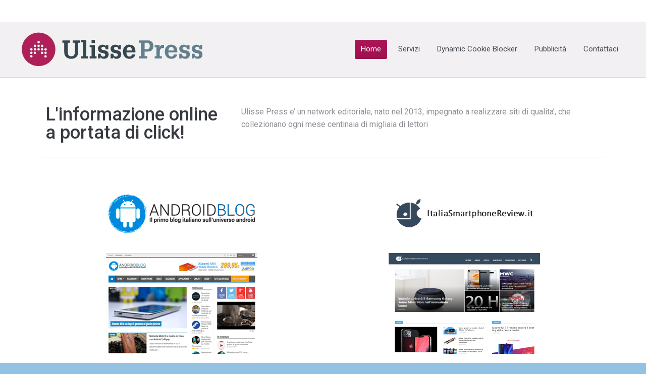

--- FILE ---
content_type: text/html; charset=UTF-8
request_url: https://www.ulissepress.it/
body_size: 15174
content:
<!DOCTYPE html>
<!--[if IE 6]>
<html id="ie6" class="ancient-ie old-ie no-js" lang="it-IT">
<![endif]-->
<!--[if IE 7]>
<html id="ie7" class="ancient-ie old-ie no-js" lang="it-IT">
<![endif]-->
<!--[if IE 8]>
<html id="ie8" class="old-ie no-js" lang="it-IT">
<![endif]-->
<!--[if IE 9]>
<html id="ie9" class="old-ie9 no-js" lang="it-IT">
<![endif]-->
<!--[if !(IE 6) | !(IE 7) | !(IE 8)  ]><!-->
<html class="no-js" lang="it-IT">
<!--<![endif]-->
<head>
	<meta http-equiv="X-UA-Compatible" content="IE=EmulateIE10">
	<meta charset="UTF-8" />
		<meta name="viewport" content="width=device-width, initial-scale=1, maximum-scale=1">
		<script type="text/javascript">
function createCookie(a,d,b){if(b){var c=new Date;c.setTime(c.getTime()+864E5*b);b="; expires="+c.toGMTString()}else b="";document.cookie=a+"="+d+b+"; path=/"}function readCookie(a){a+="=";for(var d=document.cookie.split(";"),b=0;b<d.length;b++){for(var c=d[b];" "==c.charAt(0);)c=c.substring(1,c.length);if(0==c.indexOf(a))return c.substring(a.length,c.length)}return null}function eraseCookie(a){createCookie(a,"",-1)}
function areCookiesEnabled(){var a=!1;createCookie("testing","Hello",1);null!=readCookie("testing")&&(a=!0,eraseCookie("testing"));return a}(function(a){var d=readCookie("devicePixelRatio"),b=void 0===a.devicePixelRatio?1:a.devicePixelRatio;areCookiesEnabled()&&null==d&&(a.navigator.standalone?(d=new XMLHttpRequest,d.open("GET","https://www.ulissepress.it/wp-content/themes/dt-the7/set-cookie.php?devicePixelRatio="+b,!1),d.send()):createCookie("devicePixelRatio",b,7),1!=b&&a.location.reload(!0))})(window);
</script>	<title>Ulisse Press | Il web alla portata di click</title>
	<link rel="profile" href="http://gmpg.org/xfn/11" />
	<link rel="pingback" href="" />
	<!--[if IE]>
	<script src="http://html5shiv.googlecode.com/svn/trunk/html5.js"></script>
	<![endif]-->
	<style type="text/css" id="static-stylesheet"></style>
	<script>
  (function(i,s,o,g,r,a,m){i['GoogleAnalyticsObject']=r;i[r]=i[r]||function(){
  (i[r].q=i[r].q||[]).push(arguments)},i[r].l=1*new Date();a=s.createElement(o),
  m=s.getElementsByTagName(o)[0];a.async=1;a.src=g;m.parentNode.insertBefore(a,m)
  })(window,document,'script','//www.google-analytics.com/analytics.js','ga');

  ga('create', 'UA-65329105-1', 'auto');
  ga('send', 'pageview');
</script><meta name='robots' content='index, follow, max-image-preview:large, max-snippet:-1, max-video-preview:-1' />
	<style>img:is([sizes="auto" i], [sizes^="auto," i]) { contain-intrinsic-size: 3000px 1500px }</style>
	
	<!-- This site is optimized with the Yoast SEO plugin v26.3 - https://yoast.com/wordpress/plugins/seo/ -->
	<link rel="canonical" href="https://www.ulissepress.it/" />
	<meta property="og:locale" content="it_IT" />
	<meta property="og:type" content="website" />
	<meta property="og:title" content="Home - Ulisse Press" />
	<meta property="og:description" content="L&#8217;informazione online a portata di click! Ulisse Press e&#8217; un network editoriale, nato nel 2013, impegnato a realizzare siti di qualita&#8217;, che collezionano ogni mese centinaia di migliaia di lettori" />
	<meta property="og:url" content="https://www.ulissepress.it/" />
	<meta property="og:site_name" content="Ulisse Press" />
	<meta property="article:modified_time" content="2025-11-15T15:47:38+00:00" />
	<meta property="og:image" content="https://www.ulissepress.it/wp-content/uploads/2012/10/androidblog-logo.png" />
	<meta property="og:image:width" content="300" />
	<meta property="og:image:height" content="115" />
	<meta property="og:image:type" content="image/png" />
	<meta name="twitter:card" content="summary_large_image" />
	<script type="application/ld+json" class="yoast-schema-graph">{"@context":"https://schema.org","@graph":[{"@type":"WebPage","@id":"https://www.ulissepress.it/","url":"https://www.ulissepress.it/","name":"Home - Ulisse Press","isPartOf":{"@id":"https://www.ulissepress.it/#website"},"primaryImageOfPage":{"@id":"https://www.ulissepress.it/#primaryimage"},"image":{"@id":"https://www.ulissepress.it/#primaryimage"},"thumbnailUrl":"https://www.ulissepress.it/wp-content/uploads/2012/10/androidblog-logo.png","datePublished":"2012-10-17T19:54:30+00:00","dateModified":"2025-11-15T15:47:38+00:00","breadcrumb":{"@id":"https://www.ulissepress.it/#breadcrumb"},"inLanguage":"it-IT","potentialAction":[{"@type":"ReadAction","target":["https://www.ulissepress.it/"]}]},{"@type":"ImageObject","inLanguage":"it-IT","@id":"https://www.ulissepress.it/#primaryimage","url":"https://www.ulissepress.it/wp-content/uploads/2012/10/androidblog-logo.png","contentUrl":"https://www.ulissepress.it/wp-content/uploads/2012/10/androidblog-logo.png","width":300,"height":115},{"@type":"BreadcrumbList","@id":"https://www.ulissepress.it/#breadcrumb","itemListElement":[{"@type":"ListItem","position":1,"name":"Home"}]},{"@type":"WebSite","@id":"https://www.ulissepress.it/#website","url":"https://www.ulissepress.it/","name":"Ulisse Press","description":"Il web alla portata di click","potentialAction":[{"@type":"SearchAction","target":{"@type":"EntryPoint","urlTemplate":"https://www.ulissepress.it/?s={search_term_string}"},"query-input":{"@type":"PropertyValueSpecification","valueRequired":true,"valueName":"search_term_string"}}],"inLanguage":"it-IT"}]}</script>
	<!-- / Yoast SEO plugin. -->


<link rel='dns-prefetch' href='//fonts.googleapis.com' />
<link rel="alternate" type="application/rss+xml" title="Ulisse Press &raquo; Feed" href="https://www.ulissepress.it/feed/" />
<link rel="alternate" type="application/rss+xml" title="Ulisse Press &raquo; Feed dei commenti" href="https://www.ulissepress.it/comments/feed/" />
<script type="text/javascript">
/* <![CDATA[ */
window._wpemojiSettings = {"baseUrl":"https:\/\/s.w.org\/images\/core\/emoji\/16.0.1\/72x72\/","ext":".png","svgUrl":"https:\/\/s.w.org\/images\/core\/emoji\/16.0.1\/svg\/","svgExt":".svg","source":{"concatemoji":"https:\/\/www.ulissepress.it\/wp-includes\/js\/wp-emoji-release.min.js?ver=6.8.3"}};
/*! This file is auto-generated */
!function(s,n){var o,i,e;function c(e){try{var t={supportTests:e,timestamp:(new Date).valueOf()};sessionStorage.setItem(o,JSON.stringify(t))}catch(e){}}function p(e,t,n){e.clearRect(0,0,e.canvas.width,e.canvas.height),e.fillText(t,0,0);var t=new Uint32Array(e.getImageData(0,0,e.canvas.width,e.canvas.height).data),a=(e.clearRect(0,0,e.canvas.width,e.canvas.height),e.fillText(n,0,0),new Uint32Array(e.getImageData(0,0,e.canvas.width,e.canvas.height).data));return t.every(function(e,t){return e===a[t]})}function u(e,t){e.clearRect(0,0,e.canvas.width,e.canvas.height),e.fillText(t,0,0);for(var n=e.getImageData(16,16,1,1),a=0;a<n.data.length;a++)if(0!==n.data[a])return!1;return!0}function f(e,t,n,a){switch(t){case"flag":return n(e,"\ud83c\udff3\ufe0f\u200d\u26a7\ufe0f","\ud83c\udff3\ufe0f\u200b\u26a7\ufe0f")?!1:!n(e,"\ud83c\udde8\ud83c\uddf6","\ud83c\udde8\u200b\ud83c\uddf6")&&!n(e,"\ud83c\udff4\udb40\udc67\udb40\udc62\udb40\udc65\udb40\udc6e\udb40\udc67\udb40\udc7f","\ud83c\udff4\u200b\udb40\udc67\u200b\udb40\udc62\u200b\udb40\udc65\u200b\udb40\udc6e\u200b\udb40\udc67\u200b\udb40\udc7f");case"emoji":return!a(e,"\ud83e\udedf")}return!1}function g(e,t,n,a){var r="undefined"!=typeof WorkerGlobalScope&&self instanceof WorkerGlobalScope?new OffscreenCanvas(300,150):s.createElement("canvas"),o=r.getContext("2d",{willReadFrequently:!0}),i=(o.textBaseline="top",o.font="600 32px Arial",{});return e.forEach(function(e){i[e]=t(o,e,n,a)}),i}function t(e){var t=s.createElement("script");t.src=e,t.defer=!0,s.head.appendChild(t)}"undefined"!=typeof Promise&&(o="wpEmojiSettingsSupports",i=["flag","emoji"],n.supports={everything:!0,everythingExceptFlag:!0},e=new Promise(function(e){s.addEventListener("DOMContentLoaded",e,{once:!0})}),new Promise(function(t){var n=function(){try{var e=JSON.parse(sessionStorage.getItem(o));if("object"==typeof e&&"number"==typeof e.timestamp&&(new Date).valueOf()<e.timestamp+604800&&"object"==typeof e.supportTests)return e.supportTests}catch(e){}return null}();if(!n){if("undefined"!=typeof Worker&&"undefined"!=typeof OffscreenCanvas&&"undefined"!=typeof URL&&URL.createObjectURL&&"undefined"!=typeof Blob)try{var e="postMessage("+g.toString()+"("+[JSON.stringify(i),f.toString(),p.toString(),u.toString()].join(",")+"));",a=new Blob([e],{type:"text/javascript"}),r=new Worker(URL.createObjectURL(a),{name:"wpTestEmojiSupports"});return void(r.onmessage=function(e){c(n=e.data),r.terminate(),t(n)})}catch(e){}c(n=g(i,f,p,u))}t(n)}).then(function(e){for(var t in e)n.supports[t]=e[t],n.supports.everything=n.supports.everything&&n.supports[t],"flag"!==t&&(n.supports.everythingExceptFlag=n.supports.everythingExceptFlag&&n.supports[t]);n.supports.everythingExceptFlag=n.supports.everythingExceptFlag&&!n.supports.flag,n.DOMReady=!1,n.readyCallback=function(){n.DOMReady=!0}}).then(function(){return e}).then(function(){var e;n.supports.everything||(n.readyCallback(),(e=n.source||{}).concatemoji?t(e.concatemoji):e.wpemoji&&e.twemoji&&(t(e.twemoji),t(e.wpemoji)))}))}((window,document),window._wpemojiSettings);
/* ]]> */
</script>
<link rel='stylesheet' id='dt-validator-style-css' href='https://www.ulissepress.it/wp-content/themes/dt-the7/js/plugins/validator/validationEngine.jquery.css?ver=6.8.3' type='text/css' media='all' />
<style id='wp-emoji-styles-inline-css' type='text/css'>

	img.wp-smiley, img.emoji {
		display: inline !important;
		border: none !important;
		box-shadow: none !important;
		height: 1em !important;
		width: 1em !important;
		margin: 0 0.07em !important;
		vertical-align: -0.1em !important;
		background: none !important;
		padding: 0 !important;
	}
</style>
<style id='classic-theme-styles-inline-css' type='text/css'>
/*! This file is auto-generated */
.wp-block-button__link{color:#fff;background-color:#32373c;border-radius:9999px;box-shadow:none;text-decoration:none;padding:calc(.667em + 2px) calc(1.333em + 2px);font-size:1.125em}.wp-block-file__button{background:#32373c;color:#fff;text-decoration:none}
</style>
<style id='global-styles-inline-css' type='text/css'>
:root{--wp--preset--aspect-ratio--square: 1;--wp--preset--aspect-ratio--4-3: 4/3;--wp--preset--aspect-ratio--3-4: 3/4;--wp--preset--aspect-ratio--3-2: 3/2;--wp--preset--aspect-ratio--2-3: 2/3;--wp--preset--aspect-ratio--16-9: 16/9;--wp--preset--aspect-ratio--9-16: 9/16;--wp--preset--color--black: #000000;--wp--preset--color--cyan-bluish-gray: #abb8c3;--wp--preset--color--white: #ffffff;--wp--preset--color--pale-pink: #f78da7;--wp--preset--color--vivid-red: #cf2e2e;--wp--preset--color--luminous-vivid-orange: #ff6900;--wp--preset--color--luminous-vivid-amber: #fcb900;--wp--preset--color--light-green-cyan: #7bdcb5;--wp--preset--color--vivid-green-cyan: #00d084;--wp--preset--color--pale-cyan-blue: #8ed1fc;--wp--preset--color--vivid-cyan-blue: #0693e3;--wp--preset--color--vivid-purple: #9b51e0;--wp--preset--gradient--vivid-cyan-blue-to-vivid-purple: linear-gradient(135deg,rgba(6,147,227,1) 0%,rgb(155,81,224) 100%);--wp--preset--gradient--light-green-cyan-to-vivid-green-cyan: linear-gradient(135deg,rgb(122,220,180) 0%,rgb(0,208,130) 100%);--wp--preset--gradient--luminous-vivid-amber-to-luminous-vivid-orange: linear-gradient(135deg,rgba(252,185,0,1) 0%,rgba(255,105,0,1) 100%);--wp--preset--gradient--luminous-vivid-orange-to-vivid-red: linear-gradient(135deg,rgba(255,105,0,1) 0%,rgb(207,46,46) 100%);--wp--preset--gradient--very-light-gray-to-cyan-bluish-gray: linear-gradient(135deg,rgb(238,238,238) 0%,rgb(169,184,195) 100%);--wp--preset--gradient--cool-to-warm-spectrum: linear-gradient(135deg,rgb(74,234,220) 0%,rgb(151,120,209) 20%,rgb(207,42,186) 40%,rgb(238,44,130) 60%,rgb(251,105,98) 80%,rgb(254,248,76) 100%);--wp--preset--gradient--blush-light-purple: linear-gradient(135deg,rgb(255,206,236) 0%,rgb(152,150,240) 100%);--wp--preset--gradient--blush-bordeaux: linear-gradient(135deg,rgb(254,205,165) 0%,rgb(254,45,45) 50%,rgb(107,0,62) 100%);--wp--preset--gradient--luminous-dusk: linear-gradient(135deg,rgb(255,203,112) 0%,rgb(199,81,192) 50%,rgb(65,88,208) 100%);--wp--preset--gradient--pale-ocean: linear-gradient(135deg,rgb(255,245,203) 0%,rgb(182,227,212) 50%,rgb(51,167,181) 100%);--wp--preset--gradient--electric-grass: linear-gradient(135deg,rgb(202,248,128) 0%,rgb(113,206,126) 100%);--wp--preset--gradient--midnight: linear-gradient(135deg,rgb(2,3,129) 0%,rgb(40,116,252) 100%);--wp--preset--font-size--small: 13px;--wp--preset--font-size--medium: 20px;--wp--preset--font-size--large: 36px;--wp--preset--font-size--x-large: 42px;--wp--preset--spacing--20: 0.44rem;--wp--preset--spacing--30: 0.67rem;--wp--preset--spacing--40: 1rem;--wp--preset--spacing--50: 1.5rem;--wp--preset--spacing--60: 2.25rem;--wp--preset--spacing--70: 3.38rem;--wp--preset--spacing--80: 5.06rem;--wp--preset--shadow--natural: 6px 6px 9px rgba(0, 0, 0, 0.2);--wp--preset--shadow--deep: 12px 12px 50px rgba(0, 0, 0, 0.4);--wp--preset--shadow--sharp: 6px 6px 0px rgba(0, 0, 0, 0.2);--wp--preset--shadow--outlined: 6px 6px 0px -3px rgba(255, 255, 255, 1), 6px 6px rgba(0, 0, 0, 1);--wp--preset--shadow--crisp: 6px 6px 0px rgba(0, 0, 0, 1);}:where(.is-layout-flex){gap: 0.5em;}:where(.is-layout-grid){gap: 0.5em;}body .is-layout-flex{display: flex;}.is-layout-flex{flex-wrap: wrap;align-items: center;}.is-layout-flex > :is(*, div){margin: 0;}body .is-layout-grid{display: grid;}.is-layout-grid > :is(*, div){margin: 0;}:where(.wp-block-columns.is-layout-flex){gap: 2em;}:where(.wp-block-columns.is-layout-grid){gap: 2em;}:where(.wp-block-post-template.is-layout-flex){gap: 1.25em;}:where(.wp-block-post-template.is-layout-grid){gap: 1.25em;}.has-black-color{color: var(--wp--preset--color--black) !important;}.has-cyan-bluish-gray-color{color: var(--wp--preset--color--cyan-bluish-gray) !important;}.has-white-color{color: var(--wp--preset--color--white) !important;}.has-pale-pink-color{color: var(--wp--preset--color--pale-pink) !important;}.has-vivid-red-color{color: var(--wp--preset--color--vivid-red) !important;}.has-luminous-vivid-orange-color{color: var(--wp--preset--color--luminous-vivid-orange) !important;}.has-luminous-vivid-amber-color{color: var(--wp--preset--color--luminous-vivid-amber) !important;}.has-light-green-cyan-color{color: var(--wp--preset--color--light-green-cyan) !important;}.has-vivid-green-cyan-color{color: var(--wp--preset--color--vivid-green-cyan) !important;}.has-pale-cyan-blue-color{color: var(--wp--preset--color--pale-cyan-blue) !important;}.has-vivid-cyan-blue-color{color: var(--wp--preset--color--vivid-cyan-blue) !important;}.has-vivid-purple-color{color: var(--wp--preset--color--vivid-purple) !important;}.has-black-background-color{background-color: var(--wp--preset--color--black) !important;}.has-cyan-bluish-gray-background-color{background-color: var(--wp--preset--color--cyan-bluish-gray) !important;}.has-white-background-color{background-color: var(--wp--preset--color--white) !important;}.has-pale-pink-background-color{background-color: var(--wp--preset--color--pale-pink) !important;}.has-vivid-red-background-color{background-color: var(--wp--preset--color--vivid-red) !important;}.has-luminous-vivid-orange-background-color{background-color: var(--wp--preset--color--luminous-vivid-orange) !important;}.has-luminous-vivid-amber-background-color{background-color: var(--wp--preset--color--luminous-vivid-amber) !important;}.has-light-green-cyan-background-color{background-color: var(--wp--preset--color--light-green-cyan) !important;}.has-vivid-green-cyan-background-color{background-color: var(--wp--preset--color--vivid-green-cyan) !important;}.has-pale-cyan-blue-background-color{background-color: var(--wp--preset--color--pale-cyan-blue) !important;}.has-vivid-cyan-blue-background-color{background-color: var(--wp--preset--color--vivid-cyan-blue) !important;}.has-vivid-purple-background-color{background-color: var(--wp--preset--color--vivid-purple) !important;}.has-black-border-color{border-color: var(--wp--preset--color--black) !important;}.has-cyan-bluish-gray-border-color{border-color: var(--wp--preset--color--cyan-bluish-gray) !important;}.has-white-border-color{border-color: var(--wp--preset--color--white) !important;}.has-pale-pink-border-color{border-color: var(--wp--preset--color--pale-pink) !important;}.has-vivid-red-border-color{border-color: var(--wp--preset--color--vivid-red) !important;}.has-luminous-vivid-orange-border-color{border-color: var(--wp--preset--color--luminous-vivid-orange) !important;}.has-luminous-vivid-amber-border-color{border-color: var(--wp--preset--color--luminous-vivid-amber) !important;}.has-light-green-cyan-border-color{border-color: var(--wp--preset--color--light-green-cyan) !important;}.has-vivid-green-cyan-border-color{border-color: var(--wp--preset--color--vivid-green-cyan) !important;}.has-pale-cyan-blue-border-color{border-color: var(--wp--preset--color--pale-cyan-blue) !important;}.has-vivid-cyan-blue-border-color{border-color: var(--wp--preset--color--vivid-cyan-blue) !important;}.has-vivid-purple-border-color{border-color: var(--wp--preset--color--vivid-purple) !important;}.has-vivid-cyan-blue-to-vivid-purple-gradient-background{background: var(--wp--preset--gradient--vivid-cyan-blue-to-vivid-purple) !important;}.has-light-green-cyan-to-vivid-green-cyan-gradient-background{background: var(--wp--preset--gradient--light-green-cyan-to-vivid-green-cyan) !important;}.has-luminous-vivid-amber-to-luminous-vivid-orange-gradient-background{background: var(--wp--preset--gradient--luminous-vivid-amber-to-luminous-vivid-orange) !important;}.has-luminous-vivid-orange-to-vivid-red-gradient-background{background: var(--wp--preset--gradient--luminous-vivid-orange-to-vivid-red) !important;}.has-very-light-gray-to-cyan-bluish-gray-gradient-background{background: var(--wp--preset--gradient--very-light-gray-to-cyan-bluish-gray) !important;}.has-cool-to-warm-spectrum-gradient-background{background: var(--wp--preset--gradient--cool-to-warm-spectrum) !important;}.has-blush-light-purple-gradient-background{background: var(--wp--preset--gradient--blush-light-purple) !important;}.has-blush-bordeaux-gradient-background{background: var(--wp--preset--gradient--blush-bordeaux) !important;}.has-luminous-dusk-gradient-background{background: var(--wp--preset--gradient--luminous-dusk) !important;}.has-pale-ocean-gradient-background{background: var(--wp--preset--gradient--pale-ocean) !important;}.has-electric-grass-gradient-background{background: var(--wp--preset--gradient--electric-grass) !important;}.has-midnight-gradient-background{background: var(--wp--preset--gradient--midnight) !important;}.has-small-font-size{font-size: var(--wp--preset--font-size--small) !important;}.has-medium-font-size{font-size: var(--wp--preset--font-size--medium) !important;}.has-large-font-size{font-size: var(--wp--preset--font-size--large) !important;}.has-x-large-font-size{font-size: var(--wp--preset--font-size--x-large) !important;}
:where(.wp-block-post-template.is-layout-flex){gap: 1.25em;}:where(.wp-block-post-template.is-layout-grid){gap: 1.25em;}
:where(.wp-block-columns.is-layout-flex){gap: 2em;}:where(.wp-block-columns.is-layout-grid){gap: 2em;}
:root :where(.wp-block-pullquote){font-size: 1.5em;line-height: 1.6;}
</style>
<link rel='stylesheet' id='contact-form-7-css' href='https://www.ulissepress.it/wp-content/plugins/contact-form-7/includes/css/styles.css?ver=6.1.3' type='text/css' media='all' />
<link rel='stylesheet' id='cookie-notice-front-css' href='https://www.ulissepress.it/wp-content/plugins/dynamic-cookie-blocker/css/front.css?ver=6.8.3' type='text/css' media='all' />
<link rel='stylesheet' id='wpsc-style-css' href='https://www.ulissepress.it/wp-content/plugins/wordpress-simple-paypal-shopping-cart/assets/wpsc-front-end-styles.css?ver=5.2.2' type='text/css' media='all' />
<link rel='stylesheet' id='dt-font-basic-skin1-css' href='https://fonts.googleapis.com/css?family=Roboto&#038;ver=6.8.3' type='text/css' media='all' />
<link rel='stylesheet' id='dt-font-h1-skin1-css' href='https://fonts.googleapis.com/css?family=Roboto%3A500&#038;ver=6.8.3' type='text/css' media='all' />
<link rel='stylesheet' id='dt-main-css' href='https://www.ulissepress.it/wp-content/themes/dt-the7/css/main.min.css?ver=4.2.3.1' type='text/css' media='all' />
<link rel='stylesheet' id='dt-awsome-fonts-css' href='https://www.ulissepress.it/wp-content/themes/dt-the7/css/font-awesome.min.css?ver=4.2.3.1' type='text/css' media='all' />
<link rel='stylesheet' id='dt-custom.less-css' href='https://www.ulissepress.it/wp-content/uploads/wp-less/dt-the7/css/custom-812c2d61a9.css?ver=4.2.3.1' type='text/css' media='all' />
<link rel='stylesheet' id='dt-media-css' href='https://www.ulissepress.it/wp-content/themes/dt-the7/css/media.min.css?ver=4.2.3.1' type='text/css' media='all' />
<link rel='stylesheet' id='dt-royalslider-css' href='https://www.ulissepress.it/wp-content/themes/dt-the7/royalslider/royalslider.css?ver=4.2.3.1' type='text/css' media='all' />
<link rel='stylesheet' id='style-css' href='https://www.ulissepress.it/wp-content/themes/dt-the7/style.css?ver=4.2.3.1' type='text/css' media='all' />
<style id='style-inline-css' type='text/css'>
#top-bar {
    font-size: 14px;
}

#header {
    border-bottom: 1px solid rgba(204, 204, 204, 0.7);
}

.hr-thin { margin-top: 30px; margin-bottom: 30px; }

b, strong {
  font-weight: 700;
  color: #444;
}

.home .elementor-image img {
   opacity: 1 !important;
}


IMG { opacity: 1 !important; }

</style>
<link rel='stylesheet' id='elementor-icons-css' href='https://www.ulissepress.it/wp-content/plugins/elementor/assets/lib/eicons/css/elementor-icons.min.css?ver=5.44.0' type='text/css' media='all' />
<link rel='stylesheet' id='elementor-frontend-css' href='https://www.ulissepress.it/wp-content/plugins/elementor/assets/css/frontend.min.css?ver=3.33.0' type='text/css' media='all' />
<link rel='stylesheet' id='elementor-post-1325-css' href='https://www.ulissepress.it/wp-content/uploads/elementor/css/post-1325.css?ver=1763221465' type='text/css' media='all' />
<link rel='stylesheet' id='widget-heading-css' href='https://www.ulissepress.it/wp-content/plugins/elementor/assets/css/widget-heading.min.css?ver=3.33.0' type='text/css' media='all' />
<link rel='stylesheet' id='widget-divider-css' href='https://www.ulissepress.it/wp-content/plugins/elementor/assets/css/widget-divider.min.css?ver=3.33.0' type='text/css' media='all' />
<link rel='stylesheet' id='widget-image-css' href='https://www.ulissepress.it/wp-content/plugins/elementor/assets/css/widget-image.min.css?ver=3.33.0' type='text/css' media='all' />
<link rel='stylesheet' id='widget-spacer-css' href='https://www.ulissepress.it/wp-content/plugins/elementor/assets/css/widget-spacer.min.css?ver=3.33.0' type='text/css' media='all' />
<link rel='stylesheet' id='elementor-post-8-css' href='https://www.ulissepress.it/wp-content/uploads/elementor/css/post-8.css?ver=1763221659' type='text/css' media='all' />
<link rel='stylesheet' id='elementor-gf-roboto-css' href='https://fonts.googleapis.com/css?family=Roboto:100,100italic,200,200italic,300,300italic,400,400italic,500,500italic,600,600italic,700,700italic,800,800italic,900,900italic&#038;display=auto' type='text/css' media='all' />
<link rel='stylesheet' id='elementor-gf-robotoslab-css' href='https://fonts.googleapis.com/css?family=Roboto+Slab:100,100italic,200,200italic,300,300italic,400,400italic,500,500italic,600,600italic,700,700italic,800,800italic,900,900italic&#038;display=auto' type='text/css' media='all' />
<script type="text/javascript" src="https://www.ulissepress.it/wp-includes/js/jquery/jquery.min.js?ver=3.7.1" id="jquery-core-js"></script>
<script type="text/javascript" src="https://www.ulissepress.it/wp-includes/js/jquery/jquery-migrate.min.js?ver=3.4.1" id="jquery-migrate-js"></script>
<script type="text/javascript" src="https://www.ulissepress.it/wp-content/themes/dt-the7/js/modernizr.js?ver=4.2.3.1" id="dt-modernizr-js"></script>
<script type="text/javascript" src="https://www.ulissepress.it/wp-content/themes/dt-the7/js/svg-icons.min.js?ver=4.2.3.1" id="svg-icons-js"></script>
<link rel="https://api.w.org/" href="https://www.ulissepress.it/wp-json/" /><link rel="alternate" title="JSON" type="application/json" href="https://www.ulissepress.it/wp-json/wp/v2/pages/8" /><link rel="EditURI" type="application/rsd+xml" title="RSD" href="https://www.ulissepress.it/xmlrpc.php?rsd" />
<meta name="generator" content="WordPress 6.8.3" />
<link rel='shortlink' href='https://www.ulissepress.it/' />
<link rel="alternate" title="oEmbed (JSON)" type="application/json+oembed" href="https://www.ulissepress.it/wp-json/oembed/1.0/embed?url=https%3A%2F%2Fwww.ulissepress.it%2F" />
<link rel="alternate" title="oEmbed (XML)" type="text/xml+oembed" href="https://www.ulissepress.it/wp-json/oembed/1.0/embed?url=https%3A%2F%2Fwww.ulissepress.it%2F&#038;format=xml" />

        <script>
			window.dcb_cookie_yes = 'Cookie Consentiti: <font color=green>SI</font>';
			window.dcb_cookie_no  = 'Cookie Consentiti: <font color=red>NO</font>';
    		
			// Ensure window.console.log() is defined
			if(!window.console) window.console = {};
			if(!window.console.log) window.console.log = function() { };
    		    		
            function upds_log(m1, m2, m3, m4, m5) {
                if(console && console.log) 
					console.log('DCB: ' + m1, m2 || '', m3 || '', m4 || '', m5 || '');
            }

            function upds_getCookie(cname)  {
                var name = cname + '='; var ca = document.cookie.split(';');
                for(var i=0; i<ca.length; i++) {
                    var c = ca[i];
                    while (c.charAt(0) == ' ') c = c.substring(1);
                    if (c.indexOf(name) == 0) return c.substring(name.length,c.length);
                }
                return '';
            }
    		
			function upds_deleteCookie(name) { document.cookie = name + '=;expires=Thu, 01 Jan 1970 00:00:01 GMT;path=/;'; }    		
        </script>
    		
        <style>
			span.upds_cookie_policy
			{ 
				width:0px; height: 0px;  margin: 0 !important; padding: 0 !important; 
			} 

			.upds-no-cookie-placeholder
			{
    			background-color: #eee;
    			border: 1px solid #aaa;
    			display: none;    
			}
    		
    		.dcb_cookie_button { width: 80px; border-radius: 5px; }
		</style>
<!-- WP Simple Shopping Cart plugin v5.2.2 - https://wordpress.org/plugins/wordpress-simple-paypal-shopping-cart/ -->
	<script type="text/javascript">
	function ReadForm (obj1, tst) {
	    // Read the user form
	    var i,j,pos;
	    val_total="";val_combo="";

	    for (i=0; i<obj1.length; i++)
	    {
	        // run entire form
	        obj = obj1.elements[i];           // a form element

	        if (obj.type == "select-one")
	        {   // just selects
	            if (obj.name == "quantity" ||
	                obj.name == "amount") continue;
		        pos = obj.selectedIndex;        // which option selected
		        
		        const selected_option = obj.options[pos];
		        
		        val = selected_option?.value;   // selected value
		        if (selected_option?.getAttribute("data-display-text")){
                    val = selected_option?.getAttribute("data-display-text");
                }
		        
		        val_combo = val_combo + " (" + val + ")";
	        }
	    }
		// Now summarize everything we have processed above
		val_total = obj1.product_tmp.value + val_combo;
		obj1.wspsc_product.value = val_total;

        wpscShowCalculatedProductPrice(obj1);
	}

    document.addEventListener('DOMContentLoaded', function (){
        // Calculate all variation prices on initial page load.
        const addToCartForms = document.querySelectorAll('form.wp-cart-button-form');
        addToCartForms?.forEach(function(addToCartForm){
            wpscShowCalculatedProductPrice(addToCartForm);
        })
    })

    function wpscShowCalculatedProductPrice(form){
        const productBox = form.closest('.wp_cart_product_display_bottom');
        if (!productBox){
            // This is not a product display box shortcode, nothing o do.
            return;
        }

        const currentFormVarInputs = form.querySelectorAll('.wp_cart_variation1_select, .wp_cart_variation2_select, .wp_cart_variation3_select');
        if (!currentFormVarInputs.length){
            // This product does not have variations. Nothing to do.
            return;
        }

        const priceBox = productBox?.querySelector('.wp_cart_product_price');

        const basePriceEl = form?.querySelector('input[name="price"]');
        const basePrice = basePriceEl?.value;

        let updatedPrice = parseFloat(basePrice);

        currentFormVarInputs.forEach(function(varInput){
            const selectedOptionEl = varInput.options[varInput.selectedIndex];

            const varPrice = selectedOptionEl?.getAttribute("data-price");
            if (varPrice){
                // Nothing to do if no variation price set.
                updatedPrice += parseFloat(varPrice);
            }
        })

        priceBox.innerText = '€' + updatedPrice.toFixed(2);
    }

	</script>
    		<script type="text/javascript">
			dtGlobals.logoEnabled = 1;
			dtGlobals.logoURL = '';
			dtGlobals.logoW = '0';
			dtGlobals.logoH = '0';
			smartMenu = 1;
		</script>
		<meta name="generator" content="Elementor 3.33.0; features: additional_custom_breakpoints; settings: css_print_method-external, google_font-enabled, font_display-auto">
<meta name="generator" content="Powered by Visual Composer - drag and drop page builder for WordPress."/>
			<style>
				.e-con.e-parent:nth-of-type(n+4):not(.e-lazyloaded):not(.e-no-lazyload),
				.e-con.e-parent:nth-of-type(n+4):not(.e-lazyloaded):not(.e-no-lazyload) * {
					background-image: none !important;
				}
				@media screen and (max-height: 1024px) {
					.e-con.e-parent:nth-of-type(n+3):not(.e-lazyloaded):not(.e-no-lazyload),
					.e-con.e-parent:nth-of-type(n+3):not(.e-lazyloaded):not(.e-no-lazyload) * {
						background-image: none !important;
					}
				}
				@media screen and (max-height: 640px) {
					.e-con.e-parent:nth-of-type(n+2):not(.e-lazyloaded):not(.e-no-lazyload),
					.e-con.e-parent:nth-of-type(n+2):not(.e-lazyloaded):not(.e-no-lazyload) * {
						background-image: none !important;
					}
				}
			</style>
			</head>

<body class="home wp-singular page-template-default page page-id-8 wp-theme-dt-the7 eio-default image-blur btn-ios wpb-js-composer js-comp-ver-4.1.3.1 vc_responsive elementor-default elementor-kit-1325 elementor-page elementor-page-8">




<div id="page">


	
<!-- !Top-bar -->
<div id="top-bar" role="complementary">
	<div class="wf-wrap">
		<div class="wf-table wf-mobile-collapsed">

			<div class="wf-td">	<div class="mini-contacts wf-float-left">
		<ul>
							<li class="email">info@ulissepress.it</li>
						</ul>
	</div>
</div><div class="wf-td right-block"><div class="soc-ico show-round"><a title="Google+" target="_blank" href="https://plus.google.com/+androidblogit/posts" class="google"><span class="assistive-text">Google+</span></a><a title="Twitter" target="_blank" href="https://twitter.com/androidblogit" class="twitter"><span class="assistive-text">Twitter</span></a><a title="Facebook" target="_blank" href="https://www.facebook.com/androidblog" class="facebook"><span class="assistive-text">Facebook</span></a></div></div>
		</div><!-- .wf-table -->
	</div><!-- .wf-wrap -->
</div><!-- #top-bar -->




	<!-- left, center, classical, classic-centered -->
	<!-- !Header -->
	<header id="header" class="logo-left" role="banner"><!-- class="overlap"; class="logo-left", class="logo-center", class="logo-classic" -->
		<div class="wf-wrap">
			<div class="wf-table">

				<!-- !- Branding -->
<div id="branding" class="wf-td">
	<a href="https://www.ulissepress.it/"><img loading="lazy" class="preload-me" src="https://www.ulissepress.it/wp-content/uploads/2014/07/ulisse-press-logo1.png" width="364" height="71"   alt="Ulisse Press" /></a>
	<div id="site-title" class="assistive-text">Ulisse Press</div>
	<div id="site-description" class="assistive-text">Il web alla portata di click</div>
</div><!-- #branding -->
						<!-- !- Navigation -->
		<nav id="navigation" class="wf-td">
			<ul id="main-nav" class="fancy-rollovers wf-mobile-hidden menu-frame-on">
<li class=" menu-item menu-item-type-post_type menu-item-object-page menu-item-home current-menu-item page_item page-item-8 current_page_item menu-item-253 act first"><a href="https://www.ulissepress.it/"><span>Home</span></a></li> 
<li class=" menu-item menu-item-type-post_type menu-item-object-page menu-item-243"><a href="https://www.ulissepress.it/servizi/"><span>Servizi</span></a></li> 
<li class=" menu-item menu-item-type-post_type menu-item-object-page menu-item-has-children menu-item-478 has-children"><a href="https://www.ulissepress.it/dynamic-cookie-blocker/"><span>Dynamic Cookie Blocker</span></a><ul class="sub-nav">
<li class=" menu-item menu-item-type-post_type menu-item-object-page menu-item-1031 first level-arrows-on"><a href="https://www.ulissepress.it/dynamic-cookie-blocker-ita/"><span>Funzionalità</span></a></li> 
<li class=" menu-item menu-item-type-post_type menu-item-object-page menu-item-1030 level-arrows-on"><a href="https://www.ulissepress.it/compra/"><span>Compralo OnLine</span></a></li> 
<li class=" menu-item menu-item-type-post_type menu-item-object-page menu-item-1037 level-arrows-on"><a href="https://www.ulissepress.it/dynamic-cookie-blocker-documentazione/"><span>Documentazione</span></a></li> 
<li class=" menu-item menu-item-type-post_type menu-item-object-page menu-item-1083 level-arrows-on"><a href="https://www.ulissepress.it/dynamic-cookie-blocker-change-log/"><span>Change Log (inglese)</span></a></li> 
<li class=" menu-item menu-item-type-post_type menu-item-object-page menu-item-1046 level-arrows-on"><a href="https://www.ulissepress.it/dynamic-cookie-blocker-faq/"><span>FAQ</span></a></li> </ul></li> 
<li class=" menu-item menu-item-type-post_type menu-item-object-page menu-item-389 dt-mega-menu mega-auto-width mega-column-3"><a href="https://www.ulissepress.it/pubblicita/"><span>Pubblicità</span></a></li> 
<li class=" menu-item menu-item-type-post_type menu-item-object-page menu-item-250"><a href="https://www.ulissepress.it/contattaci/"><span>Contattaci</span></a></li> 
</ul>
			
			<a href="#show-menu" rel="nofollow" id="mobile-menu">
				<span class="menu-open">MENU</span>
				<span class="menu-close">CLOSE</span>
				<span class="menu-back">back</span>
				<span class="wf-phone-visible">&nbsp;</span>
			</a>

			
			
		</nav>

			
			</div><!-- #branding -->
		</div><!-- .wf-wrap -->
	</header><!-- #masthead -->

	
	<div id="main" class="sidebar-bg-off sidebar-none"><!-- class="sidebar-none", class="sidebar-left", class="sidebar-right" -->


		<div class="main-gradient"></div>

		<div class="wf-wrap">
			<div class="wf-container-main">

				

			

			<div id="content" class="content" role="main">

			
					
							<div data-elementor-type="wp-page" data-elementor-id="8" class="elementor elementor-8">
						<section class="elementor-section elementor-top-section elementor-element elementor-element-7db04242 elementor-section-boxed elementor-section-height-default elementor-section-height-default" data-id="7db04242" data-element_type="section">
						<div class="elementor-container elementor-column-gap-default">
					<div class="elementor-column elementor-col-100 elementor-top-column elementor-element elementor-element-42bb54ed" data-id="42bb54ed" data-element_type="column">
			<div class="elementor-widget-wrap elementor-element-populated">
						<section class="elementor-section elementor-inner-section elementor-element elementor-element-ed4ae2c elementor-section-boxed elementor-section-height-default elementor-section-height-default" data-id="ed4ae2c" data-element_type="section">
						<div class="elementor-container elementor-column-gap-default">
					<div class="elementor-column elementor-col-50 elementor-inner-column elementor-element elementor-element-03dd082" data-id="03dd082" data-element_type="column">
			<div class="elementor-widget-wrap elementor-element-populated">
						<div class="elementor-element elementor-element-8d2f90e elementor-widget elementor-widget-heading" data-id="8d2f90e" data-element_type="widget" data-widget_type="heading.default">
				<div class="elementor-widget-container">
					<h2 class="elementor-heading-title elementor-size-default">L'informazione online a portata di click!</h2>				</div>
				</div>
					</div>
		</div>
				<div class="elementor-column elementor-col-50 elementor-inner-column elementor-element elementor-element-fe8a5f0" data-id="fe8a5f0" data-element_type="column">
			<div class="elementor-widget-wrap elementor-element-populated">
						<div class="elementor-element elementor-element-b8364e6 elementor-widget elementor-widget-text-editor" data-id="b8364e6" data-element_type="widget" data-widget_type="text-editor.default">
				<div class="elementor-widget-container">
									<p>Ulisse Press e&#8217; un network editoriale, nato nel 2013, impegnato a realizzare siti di qualita&#8217;, che collezionano ogni mese centinaia di migliaia di lettori</p>								</div>
				</div>
					</div>
		</div>
					</div>
		</section>
				<div class="elementor-element elementor-element-2896f88 elementor-widget-divider--view-line elementor-widget elementor-widget-divider" data-id="2896f88" data-element_type="widget" data-widget_type="divider.default">
				<div class="elementor-widget-container">
							<div class="elementor-divider">
			<span class="elementor-divider-separator">
						</span>
		</div>
						</div>
				</div>
					</div>
		</div>
					</div>
		</section>
				<section class="elementor-section elementor-top-section elementor-element elementor-element-27f1c5b elementor-section-boxed elementor-section-height-default elementor-section-height-default" data-id="27f1c5b" data-element_type="section">
						<div class="elementor-container elementor-column-gap-default">
					<div class="elementor-column elementor-col-100 elementor-top-column elementor-element elementor-element-97f56cf" data-id="97f56cf" data-element_type="column">
			<div class="elementor-widget-wrap elementor-element-populated">
						<section class="elementor-section elementor-inner-section elementor-element elementor-element-19c6f75 elementor-section-boxed elementor-section-height-default elementor-section-height-default" data-id="19c6f75" data-element_type="section">
						<div class="elementor-container elementor-column-gap-default">
					<div class="elementor-column elementor-col-50 elementor-inner-column elementor-element elementor-element-7d173fe" data-id="7d173fe" data-element_type="column">
			<div class="elementor-widget-wrap elementor-element-populated">
						<div class="elementor-element elementor-element-d1c49e2 elementor-widget elementor-widget-image" data-id="d1c49e2" data-element_type="widget" data-widget_type="image.default">
				<div class="elementor-widget-container">
																<a href="http://www.androidblog.it/" target="_blank">
							<img decoding="async" width="300" height="115" src="https://www.ulissepress.it/wp-content/uploads/2012/10/androidblog-logo.png" class="attachment-large size-large wp-image-416" alt="" />								</a>
															</div>
				</div>
				<div class="elementor-element elementor-element-11cabc6 elementor-widget elementor-widget-image" data-id="11cabc6" data-element_type="widget" data-widget_type="image.default">
				<div class="elementor-widget-container">
																<a href="http://www.androidblog.it/" target="_blank">
							<img fetchpriority="high" fetchpriority="high" decoding="async" width="300" height="200" src="https://www.ulissepress.it/wp-content/uploads/2012/10/schermata-androidblog.png" class="attachment-medium size-medium wp-image-418" alt="" />								</a>
															</div>
				</div>
					</div>
		</div>
				<div class="elementor-column elementor-col-50 elementor-inner-column elementor-element elementor-element-8c7ea9c" data-id="8c7ea9c" data-element_type="column">
			<div class="elementor-widget-wrap elementor-element-populated">
						<div class="elementor-element elementor-element-93b19a0 elementor-widget elementor-widget-image" data-id="93b19a0" data-element_type="widget" data-widget_type="image.default">
				<div class="elementor-widget-container">
																<a href="https://www.italiasmartphonereview.it/" target="_blank">
							<img decoding="async" width="300" height="115" src="https://www.ulissepress.it/wp-content/uploads/2012/10/isr-logo-su-bianco.png" class="attachment-large size-large wp-image-434" alt="" />								</a>
															</div>
				</div>
				<div class="elementor-element elementor-element-1acf640 elementor-widget elementor-widget-image" data-id="1acf640" data-element_type="widget" data-widget_type="image.default">
				<div class="elementor-widget-container">
																<a href="https://www.italiasmartphonereview.it/" target="_blank">
							<img loading="lazy" loading="lazy" decoding="async" width="300" height="200" src="https://www.ulissepress.it/wp-content/uploads/2020/02/isr-300x200-1.png" class="attachment-medium size-medium wp-image-1329" alt="" />								</a>
															</div>
				</div>
					</div>
		</div>
					</div>
		</section>
					</div>
		</div>
					</div>
		</section>
				<section class="elementor-section elementor-top-section elementor-element elementor-element-5d4553e elementor-section-boxed elementor-section-height-default elementor-section-height-default" data-id="5d4553e" data-element_type="section">
						<div class="elementor-container elementor-column-gap-default">
					<div class="elementor-column elementor-col-100 elementor-top-column elementor-element elementor-element-fa372db" data-id="fa372db" data-element_type="column">
			<div class="elementor-widget-wrap elementor-element-populated">
						<div class="elementor-element elementor-element-71e7c32 elementor-widget elementor-widget-spacer" data-id="71e7c32" data-element_type="widget" data-widget_type="spacer.default">
				<div class="elementor-widget-container">
							<div class="elementor-spacer">
			<div class="elementor-spacer-inner"></div>
		</div>
						</div>
				</div>
				<section class="elementor-section elementor-inner-section elementor-element elementor-element-1c222d7 elementor-section-boxed elementor-section-height-default elementor-section-height-default" data-id="1c222d7" data-element_type="section">
						<div class="elementor-container elementor-column-gap-default">
					<div class="elementor-column elementor-col-33 elementor-inner-column elementor-element elementor-element-a172608" data-id="a172608" data-element_type="column">
			<div class="elementor-widget-wrap elementor-element-populated">
						<div class="elementor-element elementor-element-fd96528 elementor-widget elementor-widget-image" data-id="fd96528" data-element_type="widget" data-widget_type="image.default">
				<div class="elementor-widget-container">
																<a href="http://best5.it/" target="_blank">
							<img loading="lazy" loading="lazy" decoding="async" width="300" height="115" src="https://www.ulissepress.it/wp-content/uploads/2020/02/best5-logo.png" class="attachment-large size-large wp-image-1333" alt="" />								</a>
															</div>
				</div>
				<div class="elementor-element elementor-element-4f69942 elementor-widget elementor-widget-image" data-id="4f69942" data-element_type="widget" data-widget_type="image.default">
				<div class="elementor-widget-container">
																<a href="http://best5.it/" target="_blank">
							<img loading="lazy" loading="lazy" decoding="async" width="300" height="200" src="https://www.ulissepress.it/wp-content/uploads/2020/02/best5.png" class="attachment-medium size-medium wp-image-1330" alt="" />								</a>
															</div>
				</div>
					</div>
		</div>
				<div class="elementor-column elementor-col-33 elementor-inner-column elementor-element elementor-element-8bcf967" data-id="8bcf967" data-element_type="column">
			<div class="elementor-widget-wrap elementor-element-populated">
						<div class="elementor-element elementor-element-c82a9a1 elementor-widget elementor-widget-image" data-id="c82a9a1" data-element_type="widget" data-widget_type="image.default">
				<div class="elementor-widget-container">
																<a href="https://www.profumedia.com/" target="_blank">
							<img loading="lazy" loading="lazy" decoding="async" width="300" height="115" src="https://www.ulissepress.it/wp-content/uploads/2020/02/profumedia-nobg-logo.png" class="attachment-large size-large wp-image-1338" alt="" />								</a>
															</div>
				</div>
				<div class="elementor-element elementor-element-8995679 elementor-widget elementor-widget-image" data-id="8995679" data-element_type="widget" data-widget_type="image.default">
				<div class="elementor-widget-container">
																<a href="https://www.profumedia.com/" target="_blank">
							<img loading="lazy" loading="lazy" decoding="async" width="300" height="200" src="https://www.ulissepress.it/wp-content/uploads/2020/02/profumedia.png" class="attachment-medium size-medium wp-image-1331" alt="" />								</a>
															</div>
				</div>
					</div>
		</div>
				<div class="elementor-column elementor-col-33 elementor-inner-column elementor-element elementor-element-8fca9d9" data-id="8fca9d9" data-element_type="column">
			<div class="elementor-widget-wrap elementor-element-populated">
						<div class="elementor-element elementor-element-f503ff4 elementor-widget elementor-widget-image" data-id="f503ff4" data-element_type="widget" data-widget_type="image.default">
				<div class="elementor-widget-container">
																<a href="http://www.verdefacile.net/" target="_blank">
							<img loading="lazy" loading="lazy" decoding="async" width="300" height="115" src="https://www.ulissepress.it/wp-content/uploads/2020/02/verdefacile-logo.png" class="attachment-large size-large wp-image-1337" alt="" />								</a>
															</div>
				</div>
				<div class="elementor-element elementor-element-8cf9159 elementor-widget elementor-widget-image" data-id="8cf9159" data-element_type="widget" data-widget_type="image.default">
				<div class="elementor-widget-container">
																<a href="http://www.verdefacile.net/" target="_blank">
							<img loading="lazy" loading="lazy" decoding="async" width="300" height="200" src="https://www.ulissepress.it/wp-content/uploads/2020/02/verdefacile.png" class="attachment-medium size-medium wp-image-1332" alt="" />								</a>
															</div>
				</div>
					</div>
		</div>
					</div>
		</section>
				<div class="elementor-element elementor-element-9a9e0e0 elementor-widget elementor-widget-spacer" data-id="9a9e0e0" data-element_type="widget" data-widget_type="spacer.default">
				<div class="elementor-widget-container">
							<div class="elementor-spacer">
			<div class="elementor-spacer-inner"></div>
		</div>
						</div>
				</div>
				<section class="elementor-section elementor-inner-section elementor-element elementor-element-dbe258f elementor-section-boxed elementor-section-height-default elementor-section-height-default" data-id="dbe258f" data-element_type="section">
						<div class="elementor-container elementor-column-gap-default">
					<div class="elementor-column elementor-col-33 elementor-inner-column elementor-element elementor-element-8e2f19e" data-id="8e2f19e" data-element_type="column">
			<div class="elementor-widget-wrap elementor-element-populated">
						<div class="elementor-element elementor-element-6ae26a7 elementor-widget elementor-widget-image" data-id="6ae26a7" data-element_type="widget" data-widget_type="image.default">
				<div class="elementor-widget-container">
																<a href="https://kanunka.com" target="_blank">
							<img loading="lazy" loading="lazy" decoding="async" width="850" height="164" src="https://www.ulissepress.it/wp-content/uploads/2024/12/kanunka.png" class="attachment-large size-large wp-image-4177" alt="" srcset="https://www.ulissepress.it/wp-content/uploads/2024/12/kanunka.png 850w, https://www.ulissepress.it/wp-content/uploads/2024/12/kanunka-300x58.png 300w, https://www.ulissepress.it/wp-content/uploads/2024/12/kanunka-768x148.png 768w" sizes="(max-width: 850px) 100vw, 850px" />								</a>
															</div>
				</div>
				<div class="elementor-element elementor-element-8f37ccd elementor-widget elementor-widget-image" data-id="8f37ccd" data-element_type="widget" data-widget_type="image.default">
				<div class="elementor-widget-container">
																<a href="http://best5.it/" target="_blank">
							<img loading="lazy" loading="lazy" decoding="async" width="300" height="204" src="https://www.ulissepress.it/wp-content/uploads/2024/12/Screenshot-2024-12-23-at-16.24.56-300x204.png" class="attachment-medium size-medium wp-image-4176" alt="" srcset="https://www.ulissepress.it/wp-content/uploads/2024/12/Screenshot-2024-12-23-at-16.24.56-300x204.png 300w, https://www.ulissepress.it/wp-content/uploads/2024/12/Screenshot-2024-12-23-at-16.24.56-1024x697.png 1024w, https://www.ulissepress.it/wp-content/uploads/2024/12/Screenshot-2024-12-23-at-16.24.56-768x523.png 768w, https://www.ulissepress.it/wp-content/uploads/2024/12/Screenshot-2024-12-23-at-16.24.56-1536x1045.png 1536w, https://www.ulissepress.it/wp-content/uploads/2024/12/Screenshot-2024-12-23-at-16.24.56-2048x1394.png 2048w" sizes="(max-width: 300px) 100vw, 300px" />								</a>
															</div>
				</div>
					</div>
		</div>
				<div class="elementor-column elementor-col-33 elementor-inner-column elementor-element elementor-element-41c7b94" data-id="41c7b94" data-element_type="column">
			<div class="elementor-widget-wrap elementor-element-populated">
						<div class="elementor-element elementor-element-d87eb82 elementor-widget elementor-widget-image" data-id="d87eb82" data-element_type="widget" data-widget_type="image.default">
				<div class="elementor-widget-container">
																<a href="https://www.profumedia.com/" target="_blank">
							<img loading="lazy" loading="lazy" decoding="async" width="584" height="162" src="https://www.ulissepress.it/wp-content/uploads/2024/12/aiexplorer.png" class="attachment-large size-large wp-image-4181" alt="" srcset="https://www.ulissepress.it/wp-content/uploads/2024/12/aiexplorer.png 584w, https://www.ulissepress.it/wp-content/uploads/2024/12/aiexplorer-300x83.png 300w" sizes="(max-width: 584px) 100vw, 584px" />								</a>
															</div>
				</div>
				<div class="elementor-element elementor-element-d5ba3e9 elementor-widget elementor-widget-image" data-id="d5ba3e9" data-element_type="widget" data-widget_type="image.default">
				<div class="elementor-widget-container">
																<a href="https://aiexplorer.it" target="_blank">
							<img loading="lazy" loading="lazy" decoding="async" width="300" height="213" src="https://www.ulissepress.it/wp-content/uploads/2024/12/Screenshot-2024-12-23-at-16.37.15-300x213.png" class="attachment-medium size-medium wp-image-4182" alt="" srcset="https://www.ulissepress.it/wp-content/uploads/2024/12/Screenshot-2024-12-23-at-16.37.15-300x213.png 300w, https://www.ulissepress.it/wp-content/uploads/2024/12/Screenshot-2024-12-23-at-16.37.15-1024x726.png 1024w, https://www.ulissepress.it/wp-content/uploads/2024/12/Screenshot-2024-12-23-at-16.37.15-768x545.png 768w, https://www.ulissepress.it/wp-content/uploads/2024/12/Screenshot-2024-12-23-at-16.37.15-1536x1090.png 1536w, https://www.ulissepress.it/wp-content/uploads/2024/12/Screenshot-2024-12-23-at-16.37.15-2048x1453.png 2048w" sizes="(max-width: 300px) 100vw, 300px" />								</a>
															</div>
				</div>
					</div>
		</div>
				<div class="elementor-column elementor-col-33 elementor-inner-column elementor-element elementor-element-756686f" data-id="756686f" data-element_type="column">
			<div class="elementor-widget-wrap">
							</div>
		</div>
					</div>
		</section>
					</div>
		</div>
					</div>
		</section>
				</div>
		
					
					

				
			
			</div><!-- #content -->

			
		

		

			</div><!-- .wf-container -->
		</div><!-- .wf-wrap -->
	</div><!-- #main -->

		<!-- !Footer -->
	<footer id="footer" class="footer">
		<div class="wf-wrap">
			<div class="wf-container">
								<section id="presscore-contact-info-widget-2" class="widget widget_presscore-contact-info-widget"><div class="widget-title">Contatti</div><div class="widget-info">Email: info@ulissepress.it</div><div class="soc-ico"><p class="assistive-text">Find us on:</p><a class="facebook" href="https://www.facebook.com/androidblog" target="_blank" title="Facebook"><span class="assistive-text">Facebook</span></a><a class="twitter" href="https://twitter.com/androidblogit" target="_blank" title="Twitter"><span class="assistive-text">Twitter</span></a><a class="google" href="https://plus.google.com/+androidblogit/posts" target="_blank" title="Google+"><span class="assistive-text">Google+</span></a></div></section><section id="text-6" class="widget widget_text"><div class="widget-title">I Nostri Siti Web</div>			<div class="textwidget"><a href="http://www.androidblog.it">AndroidBlog.it</a>
<br><br>
<a href="http://www.agemobile.com">AgeMobile.com</a>
<br><br>
<a href="http://www.italiasmartphonereview.it">ItaliaSmartphoneReview.it</a>

</div>
		</section><section id="text-4" class="widget widget_text"><div class="widget-title">Disclaimer</div>			<div class="textwidget">Questo blog non rappresenta una testata giornalistica in quanto viene aggiornato senza alcuna periodicità.
<br><br>
Non può pertanto considerarsi un prodotto editoriale ai sensi della legge n° 62 del 7.03.2001
<br><br>

<a href="/privacy-policy/" rel="nofollow">Privacy Policy</a></div>
		</section>			</div><!-- .wf-container -->
		</div><!-- .wf-wrap -->
	</footer><!-- #footer -->

	
	<!-- !Bottom-bar -->
	<div id="bottom-bar" role="contentinfo">
		<div class="wf-wrap">
			<div class="wf-table wf-mobile-collapsed">

				
				
													<div class="wf-td">
						<div class="wf-float-left">
							Riproduzione Vietata - Tutti i diritti riservati -												</div>
					</div>
				
				<div class="wf-td">
									</div>

				
					<div class="wf-td bottom-text-block">
						<p>Copyright © 2020 - Ulisse Press Web - P. IVA: 05716310874</p>
					</div>

				
			</div>
		</div><!-- .wf-wrap -->
	</div><!-- #bottom-bar -->

	
		<a href="#" class="scroll-top"></a>

</div><!-- #page -->
<script type="speculationrules">
{"prefetch":[{"source":"document","where":{"and":[{"href_matches":"\/*"},{"not":{"href_matches":["\/wp-*.php","\/wp-admin\/*","\/wp-content\/uploads\/*","\/wp-content\/*","\/wp-content\/plugins\/*","\/wp-content\/themes\/dt-the7\/*","\/*\\?(.+)"]}},{"not":{"selector_matches":"a[rel~=\"nofollow\"]"}},{"not":{"selector_matches":".no-prefetch, .no-prefetch a"}}]},"eagerness":"conservative"}]}
</script>

			<div id='dcb-black-screen'></div>
			<style>dcb_banner_text, .dcb_banner_text A  { color: #fff; }</style>
			<div id='cookie-notice' class='dcb_banner dcb_bar_bottom dcb_shadow' style='color: #fff; background-color: rgba(191, 60, 102, 0.9);  font-size: 15px; border: 3px solid #fff; border-radius: 10px; '><div id='cn-close-icon' title='Chiudi' style='position: absolute; top: 0px; right: 0px; margin-right: 8px; margin-top: 6px; font-weight: bold; font-size: 20px; cursor: pointer;'>&times;</div> 		    
				<div class='cookie-notice-container'><span id='cn-notice-text' class='dcb_banner_text'><p>Utilizziamo i cookie per essere sicuri che tu possa avere la migliore esperienza sul nostro sito. Se continui ad utilizzare questo sito noi assumiamo che tu ne sia felice.</p></span>
				  <a href='#' id='cn-accept-cookie' class='dcb_banner_button button wp-default'>Ok</a> <a href='http://www.ulissepress.it/privacy-policy/'  id='cn-more-info' class='dcb_banner_button button wp-default'>Leggi di più</a> 
				</div>
			</div><style></style>
		    
			<script>
				try { window.dcb_onload = function () {  }; }
				catch(e) { upds_log('error setting custom onload js', e);  }
			</script>
		    
			<script> 
				try { window.dcb_blocks_activated = function () {  }; }
				catch(e) { upds_log('error setting custom onCookieAccept js', e);  }
			</script>			<script>
				const lazyloadRunObserver = () => {
					const lazyloadBackgrounds = document.querySelectorAll( `.e-con.e-parent:not(.e-lazyloaded)` );
					const lazyloadBackgroundObserver = new IntersectionObserver( ( entries ) => {
						entries.forEach( ( entry ) => {
							if ( entry.isIntersecting ) {
								let lazyloadBackground = entry.target;
								if( lazyloadBackground ) {
									lazyloadBackground.classList.add( 'e-lazyloaded' );
								}
								lazyloadBackgroundObserver.unobserve( entry.target );
							}
						});
					}, { rootMargin: '200px 0px 200px 0px' } );
					lazyloadBackgrounds.forEach( ( lazyloadBackground ) => {
						lazyloadBackgroundObserver.observe( lazyloadBackground );
					} );
				};
				const events = [
					'DOMContentLoaded',
					'elementor/lazyload/observe',
				];
				events.forEach( ( event ) => {
					document.addEventListener( event, lazyloadRunObserver );
				} );
			</script>
			<script type="text/javascript" src="https://www.ulissepress.it/wp-includes/js/dist/hooks.min.js?ver=4d63a3d491d11ffd8ac6" id="wp-hooks-js"></script>
<script type="text/javascript" src="https://www.ulissepress.it/wp-includes/js/dist/i18n.min.js?ver=5e580eb46a90c2b997e6" id="wp-i18n-js"></script>
<script type="text/javascript" id="wp-i18n-js-after">
/* <![CDATA[ */
wp.i18n.setLocaleData( { 'text direction\u0004ltr': [ 'ltr' ] } );
/* ]]> */
</script>
<script type="text/javascript" src="https://www.ulissepress.it/wp-content/plugins/contact-form-7/includes/swv/js/index.js?ver=6.1.3" id="swv-js"></script>
<script type="text/javascript" id="contact-form-7-js-translations">
/* <![CDATA[ */
( function( domain, translations ) {
	var localeData = translations.locale_data[ domain ] || translations.locale_data.messages;
	localeData[""].domain = domain;
	wp.i18n.setLocaleData( localeData, domain );
} )( "contact-form-7", {"translation-revision-date":"2025-10-12 12:55:13+0000","generator":"GlotPress\/4.0.3","domain":"messages","locale_data":{"messages":{"":{"domain":"messages","plural-forms":"nplurals=2; plural=n != 1;","lang":"it"},"This contact form is placed in the wrong place.":["Questo modulo di contatto \u00e8 posizionato nel posto sbagliato."],"Error:":["Errore:"]}},"comment":{"reference":"includes\/js\/index.js"}} );
/* ]]> */
</script>
<script type="text/javascript" id="contact-form-7-js-before">
/* <![CDATA[ */
var wpcf7 = {
    "api": {
        "root": "https:\/\/www.ulissepress.it\/wp-json\/",
        "namespace": "contact-form-7\/v1"
    }
};
/* ]]> */
</script>
<script type="text/javascript" src="https://www.ulissepress.it/wp-content/plugins/contact-form-7/includes/js/index.js?ver=6.1.3" id="contact-form-7-js"></script>
<script type="text/javascript" id="cookie-notice-front-js-extra">
/* <![CDATA[ */
var cnArgs = {"ajaxurl":"https:\/\/www.ulissepress.it\/wp-admin\/admin-ajax.php","hideEffect":"fade","upds_policy_link":"http:\/\/www.ulissepress.it\/privacy-policy\/","upds_accept_on_scroll":"","upds_accept_on_page_click":"","upds_accept_force_refresh":"","cookieName":"cookie_notice_accepted","cookieValue":"1","cookieTime":"31536000","cookiePath":"\/","cookieDomain":""};
/* ]]> */
</script>
<script type="text/javascript" src="https://www.ulissepress.it/wp-content/plugins/dynamic-cookie-blocker/js/front.js?ver=3.2" id="cookie-notice-front-js"></script>
<script type="text/javascript" src="https://www.ulissepress.it/wp-content/themes/dt-the7/royalslider/jquery.royalslider.js?ver=4.2.3.1" id="dt-royalslider-js"></script>
<script type="text/javascript" id="dt-plugins-js-extra">
/* <![CDATA[ */
var dtLocal = {"passText":"To view this protected post, enter the password below:","moreButtonAllLoadedText":"Everything is loaded","postID":"8","ajaxurl":"https:\/\/www.ulissepress.it\/wp-admin\/admin-ajax.php","contactNonce":"c71549be42","ajaxNonce":"8f0da8d2e8","pageData":{"type":"page","template":"page","layout":null},"themeSettings":{"smoothScroll":"on"}};
/* ]]> */
</script>
<script type="text/javascript" src="https://www.ulissepress.it/wp-content/themes/dt-the7/js/plugins.min.js?ver=4.2.3.1" id="dt-plugins-js"></script>
<script type="text/javascript" src="https://www.ulissepress.it/wp-content/themes/dt-the7/js/desktop-tablet.min.js?ver=4.2.3.1" id="dt-tablet-js"></script>
<script type="text/javascript" src="https://www.ulissepress.it/wp-content/themes/dt-the7/js/desktop.min.js?ver=4.2.3.1" id="dt-desktop-js"></script>
<script type="text/javascript" src="https://www.ulissepress.it/wp-content/themes/dt-the7/js/main.min.js?ver=4.2.3.1" id="dt-main-js"></script>
<script type="text/javascript" src="https://www.ulissepress.it/wp-content/plugins/elementor/assets/js/webpack.runtime.min.js?ver=3.33.0" id="elementor-webpack-runtime-js"></script>
<script type="text/javascript" src="https://www.ulissepress.it/wp-content/plugins/elementor/assets/js/frontend-modules.min.js?ver=3.33.0" id="elementor-frontend-modules-js"></script>
<script type="text/javascript" src="https://www.ulissepress.it/wp-includes/js/jquery/ui/core.min.js?ver=1.13.3" id="jquery-ui-core-js"></script>
<script type="text/javascript" id="elementor-frontend-js-before">
/* <![CDATA[ */
var elementorFrontendConfig = {"environmentMode":{"edit":false,"wpPreview":false,"isScriptDebug":false},"i18n":{"shareOnFacebook":"Condividi su Facebook","shareOnTwitter":"Condividi su Twitter","pinIt":"Pinterest","download":"Download","downloadImage":"Scarica immagine","fullscreen":"Schermo intero","zoom":"Zoom","share":"Condividi","playVideo":"Riproduci video","previous":"Precedente","next":"Successivo","close":"Chiudi","a11yCarouselPrevSlideMessage":"Diapositiva precedente","a11yCarouselNextSlideMessage":"Prossima diapositiva","a11yCarouselFirstSlideMessage":"Questa \u00e9 la prima diapositiva","a11yCarouselLastSlideMessage":"Questa \u00e8 l'ultima diapositiva","a11yCarouselPaginationBulletMessage":"Vai alla diapositiva"},"is_rtl":false,"breakpoints":{"xs":0,"sm":480,"md":768,"lg":1025,"xl":1440,"xxl":1600},"responsive":{"breakpoints":{"mobile":{"label":"Mobile Portrait","value":767,"default_value":767,"direction":"max","is_enabled":true},"mobile_extra":{"label":"Mobile Landscape","value":880,"default_value":880,"direction":"max","is_enabled":false},"tablet":{"label":"Tablet verticale","value":1024,"default_value":1024,"direction":"max","is_enabled":true},"tablet_extra":{"label":"Tablet orizzontale","value":1200,"default_value":1200,"direction":"max","is_enabled":false},"laptop":{"label":"Laptop","value":1366,"default_value":1366,"direction":"max","is_enabled":false},"widescreen":{"label":"Widescreen","value":2400,"default_value":2400,"direction":"min","is_enabled":false}},"hasCustomBreakpoints":false},"version":"3.33.0","is_static":false,"experimentalFeatures":{"additional_custom_breakpoints":true,"home_screen":true,"global_classes_should_enforce_capabilities":true,"e_variables":true,"cloud-library":true,"e_opt_in_v4_page":true,"import-export-customization":true},"urls":{"assets":"https:\/\/www.ulissepress.it\/wp-content\/plugins\/elementor\/assets\/","ajaxurl":"https:\/\/www.ulissepress.it\/wp-admin\/admin-ajax.php","uploadUrl":"https:\/\/www.ulissepress.it\/wp-content\/uploads"},"nonces":{"floatingButtonsClickTracking":"2374abb3c6"},"swiperClass":"swiper","settings":{"page":[],"editorPreferences":[]},"kit":{"global_image_lightbox":"yes","active_breakpoints":["viewport_mobile","viewport_tablet"],"lightbox_enable_counter":"yes","lightbox_enable_fullscreen":"yes","lightbox_enable_zoom":"yes","lightbox_enable_share":"yes","lightbox_title_src":"title","lightbox_description_src":"description"},"post":{"id":8,"title":"Home%20-%20Ulisse%20Press","excerpt":"","featuredImage":false}};
/* ]]> */
</script>
<script type="text/javascript" src="https://www.ulissepress.it/wp-content/plugins/elementor/assets/js/frontend.min.js?ver=3.33.0" id="elementor-frontend-js"></script>
<!-- ### Dynamic Cookie Blocking 3.2 - PROCESSING ### -->
         <script>
            function __cookie_policy_enable_all() {
                var i = 0;
                while(true) {
                    i++;
                    var funcName = '_cookie_block_f_' + i;
                    if(window[funcName]) 
					{ 
						try { window[funcName](); } catch(e) { upds_log('Error calling function block ' + funcName, e); }
					} else return;
                }
            }
            upds_log('===> ### Dynamic Cookie Blocker 3.2 is ACTIVE');
            upds_log('===> ### Manual/Wrapped Block: YES, AutoBlock = YES');
            upds_log('===> ### DCB Settings: PageClick = NO, PageScroll = NO, PageRefresh = NO');
          </script>
<script>
jQuery.browser = {};
(function () {
    jQuery.browser.msie = false;
    jQuery.browser.version = 0;
    if (navigator.userAgent.match(/MSIE ([0-9]+)./)) {
        jQuery.browser.msie = true;
        jQuery.browser.version = RegExp.$1;
    }
})();
</script>
	

</body>
</html>

--- FILE ---
content_type: text/css
request_url: https://www.ulissepress.it/wp-content/themes/dt-the7/css/media.min.css?ver=4.2.3.1
body_size: 4589
content:
@charset "utf-8";/*!
 * PressCore Framework media stylesheet (enables "responsiveness") by Dream-Theme (http://dream-theme.com, http://themeforest.net/user/Dream-Theme)
 * Copyright © 2013 Dream-Theme. All rights reserved.
 */@media screen and (max-width:1024px){.sidebar-right .content,.sidebar-left .content{width:100%}.sidebar-right .wf-container-main{padding-right:245px}.sidebar-right .sidebar{width:245px;margin-right:-245px}.sidebar-left .wf-container-main{padding-left:245px}.sidebar-left .sidebar{width:245px;margin-left:-245px}.box-style-table .action-button{padding-left:20px}}@media(max-width:760px){#page #megaMenu.megaResponsiveToggle ul.megaMenu>li>.sub-menu,#page #megaMenu.megaResponsiveToggle ul.megaMenu>li.ss-nav-menu-reg .sub-menu{border:0;-webkit-box-shadow:0 0 4px rgba(0,0,0,0.20) !important;-moz-box-shadow:0 0 4px rgba(0,0,0,0.20) !important;-ms-box-shadow:0 0 4px rgba(0,0,0,0.20) !important;-o-box-shadow:0 0 4px rgba(0,0,0,0.20) !important;box-shadow:0 0 4px rgba(0,0,0,0.20) !important}#megaMenu.megaResponsive ul.megaMenu>li.menu-item{float:left;margin-left:0}#page #megaMenu.megaResponsive ul.megaMenu>li,#page #megaMenu.megaResponsive ul.megaMenu>li a{-webkit-border-radius:0;-moz-border-radius:0;-ms-border-radius:0;-o-border-radius:0;border-radius:0}#page #megaMenu.megaResponsive ul.megaMenu>li,#page #megaMenu.megaResponsive ul.megaMenu>li a{background:0;border:0}#page #megaMenu.megaResponsive ul.megaMenu>li{padding-right:2px;padding-left:2px;-webkit-box-sizing:border-box;-moz-box-sizing:border-box;-ms-box-sizing:border-box;-o-box-sizing:border-box;box-sizing:border-box}#megaMenu ul li.menu-item.ss-nav-menu-reg ul.sub-menu li:before{width:100%;margin:0}.logo-classic #megaMenu ul.megaMenu>li>a:before,.logo-classic-centered #megaMenu ul.megaMenu>li>a:before,.logo-classic #megaMenu ul.megaMenu>li:first-child:before{display:none}#page #megaMenu ul li.menu-item.ss-nav-menu-reg ul.sub-menu li a{width:auto}#megaMenu #megaMenuToggle{position:relative;display:inline-block;width:auto;padding-right:25px;padding-left:10px}#page #megaMenu #megaMenuToggle .megaMenuToggle-icon{position:absolute;right:10px;top:50%;margin-top:3px}.dt-style-um .logo-left .wf-table,.dt-style-um .logo-left .wf-td{display:block;text-align:center}.dt-style-um .logo-left #branding{width:100%;padding-right:0}.dt-style-um .logo-left #navigation{text-align:center}.dt-style-um .logo-left .wf-td.mini-search.wf-mobile-hidden{display:none}}@media screen and (max-width:760px){.sidebar-right .wf-container-main,.sidebar-left .wf-container-main{padding-right:0;padding-left:0}.sidebar-right .sidebar,.sidebar-left .sidebar{width:100%;margin-right:0;margin-left:0}#page .sidebar-bg-off #content{padding-right:0;padding-left:0}.sidebar-bg-off #content:after{display:none}#page .sidebar-bg-off .sidebar-content{padding-left:0}.sidebar-bg-off .sidebar .widget,.sidebar-bg-off .sidebar-content .widget{padding-left:0;padding-right:0}}@media screen and (max-width:1024px){.wf-cell,.wf-usr-cell,.content,.sidebar,.footer .widget{padding:0 15px}.benefits-grid .wf-cell{padding:0 20px}.content{padding-top:5px}.shortcode-blog-posts .post{padding-bottom:15px}.layout-masonry.description-off .post{margin-bottom:10px}.wf-container,.wf-container-main{margin:0 -15px}.wf-wrap{padding:0 30px}.paginator .page-nav,.filter .filter-extras{float:left;clear:both}.sidebar-left .project-odd .wf-cell,.sidebar-left .project-even .wf-cell,.portfolio .sidebar-left .project-media.wf-cell,.portfolio .sidebar-left .project-content.wf-cell,.sidebar-right .project-odd .wf-cell,.sidebar-right .project-even .wf-cell,.portfolio .sidebar-right .project-media.wf-cell,.portfolio .sidebar-right .project-content.wf-cell{width:100%}.sidebar-right .project-even .wf-2-3,.sidebar-left .project-even .wf-2-3{float:left}.sidebar-right .project-even .wf-1-3,.sidebar-left .project-even .wf-1-3{float:right}#main-slideshow.fixed,#main-slideshow.layer-fixed{padding:40px 30px}.woocommerce ul.products,.woocommerce-page ul.products,.upsells.products .products,.related.products .products{margin:0 -15px !important}.woocommerce ul.products li.product,.woocommerce-page ul.products li.product,.woocommerce .related ul.products li.product,.woocommerce-page .related ul.products li.product,.woocommerce .upsells.products ul.products li.product,.woocommerce-page .upsells.products ul.products li.product,.woocommerce .related ul li.product,.woocommerce-page .related ul li.product,.woocommerce .upsells.products ul li.product,.woocommerce-page .upsells.products ul li.product{padding-left:15px !important;padding-right:15px !important}.wf-table .entry-share{padding-left:0;display:block}.wf-table .entry-share .soc-ico{float:left}.post-meta.wf-table{display:block}.overlap #main-slideshow,.overlap #fancy-header{margin:-40px auto}.overlap #page .ls-defaultskin .ls-bottom-slidebuttons,.overlap #page .ls-defaultskin .ls-nav-start,.overlap #page .ls-defaultskin .ls-nav-stop,.overlap #page .ls-defaultskin .ls-nav-sides{top:-67px}.overlap #page .ls-defaultskin .ls-bottom-slidebuttons{top:-69px}.is-webkit.overlap .main-gradient{height:40px;margin-top:-30px}.is-webkit.overlap #main .wf-wrap{margin-top:-10px}.overlap #fancy-header.fancy-header .wf-wrap{padding-top:40px;padding-bottom:40px}}@media screen and (max-width:800px){.wf-cell,.wf-usr-cell,.content,.sidebar,.footer .widget{padding:0 10px}.benefits-grid .wf-cell{padding:0 20px}.content{padding-top:5px}.shortcode-blog-posts .post{padding-bottom:5px}.layout-masonry.description-off .post{margin-bottom:0}.wf-container,.wf-container-main{margin:0 -10px}.wf-wrap{padding:0 20px}#main-slideshow.fixed,#main-slideshow.layer-fixed{padding:40px 20px}.horizontal-layout .wf-cell{width:100%}.project-odd .wf-cell,.project-even .wf-cell,.sidebar-left .project-media.wf-cell,.sidebar-left .project-content.wf-cell,.project-odd .wf-cell,.project-even .wf-cell,.sidebar-right .project-media.wf-cell,.sidebar-right .project-content.wf-cell{width:100%}.project-even .wf-2-3,.project-even .wf-2-3{float:left}.project-even .wf-1-3,.project-even .wf-1-3{float:right}.wf-cell.project-slider,.wf-cell.project-content{width:100%}.footer .widget{width:50%}.swiper-caption p{display:none}.box-style-table .shortcode-action-container{display:block;margin-bottom:0;overflow:hidden}.shortcode-action-box.box-style-table{display:block}.box-style-table .action-button .dt-btn{float:left}.box-style-table .shortcode-action-container{padding-left:0}.overlap #main-slideshow,.overlap #fancy-header{margin:-20px auto}.overlap #page .ls-defaultskin .ls-bottom-slidebuttons,.overlap #page .ls-defaultskin .ls-nav-start,.overlap #page .ls-defaultskin .ls-nav-stop,.overlap #page .ls-defaultskin .ls-nav-sides{top:-47px}.overlap #page .ls-defaultskin .ls-bottom-slidebuttons{top:-49px}.is-webkit.overlap .main-gradient{height:20px;margin-top:-30px}.is-webkit.overlap #main .wf-wrap{margin-top:10px}.overlap #fancy-header.fancy-header .wf-wrap{padding-top:20px;padding-bottom:20px}#main-slideshow .tparrows.default{width:20px;height:36px}#main-slideshow .tparrows.default:before,#main-slideshow .tparrows.default:after,#page .ls-defaultskin .ls-nav-next:after,#page .ls-defaultskin .ls-nav-next:before,#page .ls-defaultskin .ls-nav-prev:after,#page .ls-defaultskin .ls-nav-prev:before{width:20px;height:36px;background-size:20px 36px}#main .minimal .plan,#main #pricing-table .plan,#main #shaon-pricing-table .col1{width:50%}#main #shaon-pricing-table .pricing-table{margin-left:0;margin-right:0}#main #shaon-pricing-table .col1{width:50% !important}#main #shaon-pricing-table .selectePrice-content{position:relative}#main #shaon-pricing-table .col1:first-child{display:none}#main .minimal .plan,#main #pricing-table.pclear .plan,#main #shaon-pricing-table .col1{margin-bottom:20px}#main #pricing-table.pclear .plan#most-popular{margin-bottom:10px}#main #shaon-pricing-table .featureTitle,#main #shaon-pricing-table .feature-content{display:none}}@media screen and (max-width:960px){.benefits-grid.benefits-style-two .wf-cell.wf-1-3,.benefits-grid.benefits-style-two .wf-cell.wf-1-4,.benefits-grid.benefits-style-two .wf-cell.wf-1-5,.benefits-grid.benefits-style-one .wf-cell.wf-1-3,.benefits-grid.benefits-style-one .wf-cell.wf-1-4,.benefits-grid.benefits-style-one .wf-cell.wf-1-5{width:50% !important}}@media screen and (max-width:560px){.benefits-grid.benefits-style-two .wf-cell.wf-1-2,.benefits-grid.benefits-style-one .wf-cell.wf-1-2{width:100% !important}}@media screen and (max-width:760px){.mini-nav select,.menu-select{display:inline-block}.menu-select{position:relative;opacity:1;visibility:visible}.mini-nav ul{display:none}.wf-table.wf-mobile-collapsed,.wf-mobile-collapsed .wf-tr,.wf-mobile-collapsed .wf-td,.logo-classic .wf-table,.logo-classic .wf-tr,.logo-classic .wf-td,.logo-classic-centered .wf-table,.logo-classic-centered .wf-tr,.logo-classic-centered .wf-td,.box-style-table .action-container,.box-style-table .action-container-td,.full-boxed-pricing .shortcode-pricing-table,.full-boxed-pricing,.shortcode-tabs.vertical-tab,.right-block .soc-ico{display:block}.right-block{text-align:center}.right-block .soc-ico{margin-left:0}.shopping-cart{padding-left:0}.shopping-cart-inner{left:-87px}#top-bar .soc-ico{text-align:center}.right-block .soc-ico{margin-top:5px;margin-bottom:10px}#top-bar .soc-ico a{float:none;display:inline-block;vertical-align:middle}.tab-style-one.vertical-tab .tab:after{display:none}.fancy-header .wf-table,.fancy-header .wf-td,.page-title .wf-table,.page-title .wf-td{display:block;width:100%;text-align:center}.style-minimal .page-title.title-left .breadcrumbs li,.style-minimal .page-title.title-right .breadcrumbs li,.style-minimal .fancy-header.title-left .breadcrumbs li{padding-left:12px;margin-left:6px}.style-minimal .fancy-header.title-right .breadcrumbs li{padding-left:15px;margin-left:3px}.style-minimal .page-title.title-right .breadcrumbs li:before,.style-minimal .fancy-header.title-right .breadcrumbs li:before{left:-4px}.style-minimal .page-title.title-left .breadcrumbs li:first-child,.style-minimal .page-title.title-right .breadcrumbs li:first-child,.style-minimal .fancy-header.title-left .breadcrumbs li:first-child,.style-minimal .fancy-header.title-right .breadcrumbs li:first-child{margin-left:0;padding-left:0}.page-title.title-right h1{text-align:center}#fancy-header .wf-wrap{display:table}#fancy-header .wf-table{display:table-cell;vertical-align:middle}#fancy-header .td-for-height{display:none}.fancy-header .breadcrumbs{padding-bottom:60px}.fancy-header.title-right .breadcrumbs{padding:60px 0 20px 0}.fancy-header .hgroup{padding-bottom:20px}.fancy-header.title-right .hgroup{padding:0 0 60px 0}.transparent #header{position:static}.transparent #fancy-header .wf-wrap{padding-top:0 !important}#header.logo-classic .wf-table,#header.logo-classic-centered .wf-table{height:auto;min-height:0}.logo-classic #branding,.logo-classic .assistive-info,.logo-classic-centered #branding,.logo-classic-centered .assistive-info{width:100%;padding-right:0;text-align:center}.assistive-info{padding-bottom:10px}.touch #show{display:none}.logo-classic #navigation,.logo-classic-centered #navigation{text-align:center}.swiper-caption,.swiper-slide .link{display:none !important}.full-boxed-pricing{margin-bottom:0}.full-boxed-pricing .shortcode-pricing-table{margin-bottom:20px}.full-boxed-pricing .normal-row{border-right-width:1px;border-right-style:solid}.wf-mobile-hidden,.logo-center #main-nav.wf-mobile-hidden,.logo-classic-centered #main-nav.wf-mobile-hidden,.logo-center .mini-search.wf-mobile-hidden,.logo-classic-centered .mini-search.wf-mobile-hidden,.logo-classic .wf-td.mini-search.wf-mobile-hidden,#header .wf-wrap .wf-table .wf-td.mini-search{display:none}.logo-classic #navigation,.logo-classic-centered #navigation{line-height:normal}#phantom{display:none}.wf-mobile-visible{display:block}.logo-classic-centered .navigation-holder,.logo-classic .navigation-holder{border:0}.dt-style-um #dl-menu.wf-mobile-visible{display:none}.logo-classic #megaMenu,.logo-classic-centered #megaMenu,.logo-center #megaMenu{padding-right:0}.overlap #header{position:static;width:auto}.wf-cell,.wf-usr-cell,.content,.sidebar,.footer .widget,.box-style-table .action-button{padding:0}.content{padding-top:5px}.items-grid.wf-container{margin:0 -10px}.items-grid .wf-cell{padding:0 10px}.wf-table .entry-share{padding-left:0}.wf-table .entry-share .soc-ico{float:left}.box-style-table .action-button{padding-top:15px;margin:0 0 20px}.box-style-table .shortcode-action-container{display:block;overflow:hidden;margin-bottom:0}.box-style-table .action-button .dt-btn{float:left}.table-standard{overflow:scroll}.wf-container,.wf-container-main{margin:0}.sidebar{padding-top:40px}.wf-1,.wf-1-2,.wf-2-4,.wf-1-3,.wf-2-3,.wf-1-4,.wf-1-5,.wf-3-4,.content,.sidebar,.footer .widget,[class*="wf-span-"]{width:100%}.wf-wrap{padding:0 20px}#bottom-bar .mini-nav{margin-top:10px}.bottom-text-block{text-align:center}#branding,#branding-bottom,#top-bar .wf-float-left,#top-bar .wf-float-right,#bottom-bar .wf-float-left,#bottom-bar .wf-float-right{float:none;width:auto;padding-left:0;padding-right:0;margin-right:auto;margin-left:auto;text-align:center}#bottom-bar{padding-bottom:10px}#mobile-menu{display:inline-block}#mobile-menu{margin-bottom:10px}li.comment,li.pingback{padding-left:0}.children li.comment,.children li.pingback{padding-left:30px}.reply,.comment-meta{float:none}.comment-author{margin-top:20px}.comment-author .avatar{margin:5px 25px 20px 0}.shortcode-tabs .nav,.shortcode-tabs.vertical-tab .nav{display:none}.shortcode-tabs .tab-content,.shortcode-tabs .tab{left:0;top:0;min-height:0 !important}.shortcode-tabs .tab-content{margin-bottom:1px;clear:both}.shortcode-tabs .tab.fullsize-tab{border-top:1px solid;border-left:0}.shortcode-tabs .tab-inner-content{padding-top:15px}.shortcode-tabs.tab-style-one.tab-gorizontal .tab-inner-content{padding-bottom:5px}.tab-style-one.vertical-tab .tab-inner-content{padding:15px 0 5px}.shortcode-tabs .tab:first-child,.tab-style-one.tab-horizontal .tab-inner-content{border-top:0}.shortcode-tabs .tab{padding-left:0;padding-right:0}.shortcode-tabs.tab-style-three .tab-inner-content{padding:15px 0 5px}.shortcode-tabs.tab-style-two .tab-inner-content{padding-top:0}.shortcode-tabs.tab-style-two .tab.fullsize-tab{padding-top:9px}.shortcode-tabs.tab-style-three .tab.fullsize-tab{padding-bottom:9px}.shortcode-tabs .tab.fullsize-tab{display:block;padding-top:10px}.shortcode-tabs.vertical-tab .tab.fullsize-tab{width:100%}.shortcode-tabs.vertical-tab .tab-content.active-tab-content{display:block}.tab-style-one.tab-horizontal .tab-inner-content,.tab-style-one.vertical-tab .tab-inner-content{padding:5px 0 15px}.shortcode-tabs.tab-style-one.vertical-tab .tab.active-tab:after,.shortcode-tabs.vertical-tab.tab-style-two .tab.active-tab:after,.shortcode-tabs.tab-style-three.vertical-tab .tab.active-tab:after,.shortcode-tabs.tab-style-three .tab.active-tab:before,.shortcode-tabs .tab:before{display:none}.shortcode-tabs.tab-style-one.vertical-tab .tab.active-tab:before{display:block}.shortcode-tabs.vertical-tab.tab-style-two .tab-inner-content{padding-left:0}.tab-style-three.vertical-tab .tab-content .tab-inner-content,.tab-style-two.vertical-tab .tab-content .tab-inner-content{margin-top:0}.shortcode-tabs.tab-style-two.tab-gorizontal .tab{margin-bottom:0}.grid-masonry.wf-container{margin:0 -10px}.grid-masonry .wf-cell{padding:0 10px}.content .st-accordion,.content .st-toggles{margin-bottom:35px}.shortcode-tabs{margin-bottom:45px}.shortcode-contacts,.shortcode-contact-info{margin-bottom:40px}.shortcode-table-wrap,.content .skills,.content .instagram-photos{margin-bottom:30px}.shortcode-blockquote{margin-bottom:50px}.items-grid,.benefits-grid,.logos-grid{margin-bottom:10px}#main-slideshow.fixed>.royalSlider{margin-top:0 !important}.woocommerce ul.products,.woocommerce-page ul.products,.upsells.products .products,.related.products .products{margin:0 -10px !important;font-size:0;line-height:0;word-spacing:-4px}.woocommerce ul.products li.product,.woocommerce-page ul.products li.product{display:inline-block !important;float:none !important;vertical-align:top;width:50% !important;margin-left:0 !important;margin-right:0 !important;padding-left:10px !important;padding-right:10px !important;-webkit-box-sizing:border-box;-moz-box-sizing:border-box;-ms-box-sizing:border-box;-o-box-sizing:border-box;box-sizing:border-box}.woocommerce .related ul.products li.product,.woocommerce-page .related ul.products li.product,.woocommerce .upsells.products ul.products li.product,.woocommerce-page .upsells.products ul.products li.product,.woocommerce .related ul li.product,.woocommerce-page .related ul li.product,.woocommerce .upsells.products ul li.product,.woocommerce-page .upsells.products ul li.product{width:50% !important;padding-left:10px !important;padding-right:10px !important}.woocommerce #main table.shop_table th,.woocommerce-page #main table.shop_table th,.woocommerce-page #main table.shop_table .product-subtotal,.woocommerce #main table.shop_table .product-subtotal{display:none}.woocommerce #main table.shop_table tr,.woocommerce-page #main table.shop_table tr,.woocommerce #main table.shop_table td,.woocommerce-page #main table.shop_table td{display:block}.woocommerce #main table.shop_table tr,.woocommerce-page #main table.shop_table tr{padding-bottom:10px;border-top:1px solid}.woocommerce #main table.shop_table tr:first-child,.woocommerce-page #main table.shop_table tr:first-child{border-top:0}.woocommerce-page #main table.shop_table td,.woocommerce #main table.shop_table td{border:0;text-align:center !important}.woocommerce table.cart img,.woocommerce-page table.cart img,.woocommerce #content table.cart img,.woocommerce-page #content table.cart img{width:150px !important}.woocommerce table.cart .product-thumbnail,.woocommerce-page table.cart .product-thumbnail{width:100%}.woocommerce table.cart td.actions .coupon,.woocommerce-page table.cart td.actions .coupon,.woocommerce #content table.cart td.actions .coupon,.woocommerce-page #content table.cart td.actions .coupon{width:100% !important}.woocommerce table.cart td.actions .coupon input,.woocommerce-page table.cart td.actions .coupon input,.woocommerce-page table.cart td.actions input.button,.woocommerce table.cart td.actions input.button{float:left;width:49% !important;margin-bottom:10px !important}.woocommerce #main .woocommerce-result-count,.woocommerce-page #main .woocommerce-result-count,.woocommerce #main .woocommerce-ordering,.woocommerce-page #main .woocommerce-ordering{display:block;float:none;text-align:center}.woocommerce table.cart td.actions .coupon input.button,.woocommerce-page table.cart td.actions .coupon input.button{float:right}#page form .form-row-first,.woocommerce-page form .form-row-first,#page form .form-row-last,.woocommerce-page form .form-row-last{float:left;width:100%}#bottom-bar .wf-table{height:auto}.is-iphone .pp_pic_holder{width:80% !important;left:10% !important;margin-left:-20px}.is-iphone .pp_content_container .pp_left{padding-left:0 !important}.is-iphone .pp_content_container .pp_right{padding-right:0 !important}.is-iphone .pp_content{width:100% !important;height:auto !important}.is-iphone .pp_fade,.pp_hoverContainer{width:100% !important;height:100% !important}.is-iphone a.pp_expand,a.pp_contract,.pp_gallery,.pp_top,.pp_bottom{display:none !important}.is-iphone #pp_full_res img{width:100% !important;height:auto !important}.is-iphone .pp_details{width:100% !important}.is-iphone a.pp_close{right:-40px !important}.overlap #main-slideshow,.overlap #fancy-header{margin:0 auto}.overlap #page .ls-defaultskin .ls-bottom-slidebuttons,.overlap #page .ls-defaultskin .ls-nav-start,.overlap #page .ls-defaultskin .ls-nav-stop,.overlap #page .ls-defaultskin .ls-nav-sides{top:-27px}.overlap #page .ls-defaultskin .ls-bottom-slidebuttons{top:-29px}.is-webkit.overlap .main-gradient{height:0;margin-top:0}.is-webkit.overlap #main .wf-wrap{margin-top:0}.overlap #fancy-header.fancy-header .wf-wrap{padding-top:0;padding-bottom:0}.vc_pie_chart{max-width:300px;margin:0 auto}#top-bar,.style-minimal.transparent #top-bar{padding-bottom:28px}.style-minimal #page #header{-webkit-box-shadow:none;box-shadow:none}#top-bar>span{position:absolute;display:block;bottom:0;left:0;width:100%;height:30px;z-index:99;text-align:left;-webkit-box-sizing:border-box;-moz-box-sizing:border-box;-ms-box-sizing:border-box;-o-box-sizing:border-box;box-sizing:border-box}#top-bar>span:after{position:absolute;width:100%;height:100%;content:"";background-position:center 5px;background-repeat:no-repeat}#top-bar>span.act:after{background-position:center center}#top-bar>span:hover{cursor:pointer}}@media screen and (max-width:500px){.benefits-grid.benefits-style-two .wf-cell.wf-1-3,.benefits-grid.benefits-style-two .wf-cell.wf-1-4,.benefits-grid.benefits-style-two .wf-cell.wf-1-5,.benefits-grid.benefits-style-one .wf-cell.wf-1-3,.benefits-grid.benefits-style-one .wf-cell.wf-1-4,.benefits-grid.benefits-style-one .wf-cell.wf-1-5{width:100% !important}}@media screen and (max-width:540px){.blog-media.wf-td,.blog-content.wf-td{display:block}.blog.layout-list .blog-media.wf-td .slider-simple,.blog.layout-list .blog-media.wf-td .alignleft{width:100% !important}}@media screen and (max-width:320px){.wf-phone-hidden{display:none}.wf-phone-hidden{display:none}.dl-container,.dl-menu{margin:0 auto;min-width:230px;max-width:280px}#mobile-menu .wf-phone-hidden{display:inline-block}.wf-phone-visible{display:inline-block}#mobile-menu .wf-phone-visible{display:none}.rollover-video .video-icon{background-size:30px 35px}.slider-post-caption{display:none}.woocommerce ul.products,.woocommerce-page ul.products,.upsells.products .products,.related.products .products{margin:0 0 !important}.woocommerce ul.products li.product,.woocommerce-page ul.products li.product,.woocommerce .related ul.products li.product,.woocommerce-page .related ul.products li.product,.woocommerce .upsells.products ul.products li.product,.woocommerce-page .upsells.products ul.products li.product,.woocommerce .related ul li.product,.woocommerce-page .related ul li.product,.woocommerce .upsells.products ul li.product,.woocommerce-page .upsells.products ul li.product{width:100% !important;padding-left:0 !important;padding-right:0 !important}.woocommerce .col2-set .col-2,.woocommerce-page .col2-set .col-2,.woocommerce .col2-set .col-1,.woocommerce-page .col2-set .col-1{width:100% !important;float:left}.woocommerce #main #content div.product div.summary,.woocommerce-page #main #content div.product div.summary,.woocommerce #main #content div.product div.images,.woocommerce-page #main #content div.product div.images{width:100%}.woocommerce table.cart td.actions .coupon input,.woocommerce-page table.cart td.actions .coupon input,.woocommerce-page table.cart td.actions input.button,.woocommerce table.cart td.actions input.button{float:none;width:100% !important}#main .minimal .plan,#main #pricing-table .plan{width:100%}#main #shaon-pricing-table .col1{width:100% !important}#main #pricing-table #most-popular{margin:12px 0 5px 0}.hr-breadcrumbs.divider-heder{margin-bottom:19px}article h1.entry-title{max-width:100% !important}}@media screen and (max-width:786px){.iso-container.wf-container,.items-grid .wf-container,.benefits-grid.wf-container,.logos-grid.wf-container{margin-right:-10px;margin-left:-10px}.logos-grid.wf-container .wf-cell{padding:0 10px}.widget .items-grid .wf-cell{padding:0}.shortcode-blog-posts .post{padding-bottom:5px}}@media screen and (max-width:1024px){.logos-grid.wf-container{margin-bottom:-30px}.benefits-grid.wf-container{margin-bottom:-40px}.benefits-logos .wf-cell{margin-bottom:30px}.benefits-grid .wf-cell{margin-bottom:40px}.logogs-grid .borders:before{bottom:-15px}.logos-grid .borders:after{left:-15px}}@media screen and (max-width:800px){.logos-grid.wf-container{margin-bottom:-20px}.benefits-grid.wf-container{margin-bottom:-40px}.logos-grid .wf-cell{margin-bottom:20px}.benefits-grid .wf-cell{margin-bottom:40px}.logos-grid .borders{padding:5px 5px 5px 5px}.logos-grid .borders:before{bottom:-10px}.logos-grid .borders:after{left:-10px}}@media only screen and (min-device-width :768px) and (max-device-width :1024px){body:after{content:'tablet';display:none}#page .isotope,#page .isotope .isotope-item{-webkit-transition:none;-moz-transition:none;transition:none;-webkit-transition-duration:0;-moz-transition-duration:0;-ms-transition-duration:0;-o-transition-duration:0;transition-duration:0}}@media screen and (max-width:760px),screen and (max-height:300px){body:after{content:'phone';display:none}}@media screen and (max-width:760px){#header.logo-left #branding,#header.logo-left #branding img,#header.logo-classic #branding,#header.logo-classic #branding img,#header.logo-classic-centered #branding,#header.logo-classic-centered #branding img,#header.logo-center #branding,#header.logo-center #branding img{max-width:320px}}@media screen and (max-width:430px){.dl-container,.dl-menu{margin:0 auto;min-width:230px;max-width:280px}#header.logo-left #branding,#header.logo-classic #branding,#header.logo-classic-centered #branding,#header.logo-center #branding{width:100%;padding-right:0}.logo-classic .navigation-holder>div{padding-left:0;padding-right:0}#header .wf-wrap .wf-table .wf-td{display:block}.logo-left #navigation{text-align:center}}@media screen and (max-width:400px){#header .wf-wrap{padding:0}}

--- FILE ---
content_type: text/css
request_url: https://www.ulissepress.it/wp-content/uploads/elementor/css/post-8.css?ver=1763221659
body_size: 427
content:
.elementor-8 .elementor-element.elementor-element-7db04242{margin-top:0px;margin-bottom:10px;}.elementor-8 .elementor-element.elementor-element-2896f88{--divider-border-style:solid;--divider-color:#000;--divider-border-width:1px;}.elementor-8 .elementor-element.elementor-element-2896f88 .elementor-divider-separator{width:100%;}.elementor-8 .elementor-element.elementor-element-2896f88 .elementor-divider{padding-block-start:15px;padding-block-end:15px;}.elementor-8 .elementor-element.elementor-element-2896f88 > .elementor-widget-container{margin:5px 0px 0px 0px;}.elementor-8 .elementor-element.elementor-element-d1c49e2 img{opacity:1;}.elementor-8 .elementor-element.elementor-element-11cabc6 img{opacity:1;}.elementor-8 .elementor-element.elementor-element-93b19a0 img{opacity:1;}.elementor-8 .elementor-element.elementor-element-1acf640 img{opacity:1;}.elementor-8 .elementor-element.elementor-element-71e7c32{--spacer-size:50px;}.elementor-8 .elementor-element.elementor-element-fd96528 img{opacity:1;}.elementor-8 .elementor-element.elementor-element-4f69942 img{opacity:1;}.elementor-8 .elementor-element.elementor-element-c82a9a1 img{opacity:1;}.elementor-8 .elementor-element.elementor-element-8995679 img{opacity:1;}.elementor-8 .elementor-element.elementor-element-f503ff4 img{opacity:1;}.elementor-8 .elementor-element.elementor-element-8cf9159 img{opacity:1;}.elementor-8 .elementor-element.elementor-element-9a9e0e0{--spacer-size:50px;}.elementor-8 .elementor-element.elementor-element-6ae26a7 img{height:98px;object-fit:contain;object-position:center center;opacity:1;}.elementor-8 .elementor-element.elementor-element-8f37ccd img{opacity:1;}.elementor-8 .elementor-element.elementor-element-d87eb82 img{opacity:1;}.elementor-8 .elementor-element.elementor-element-d5ba3e9 img{opacity:1;}@media(min-width:768px){.elementor-8 .elementor-element.elementor-element-03dd082{width:34.643%;}.elementor-8 .elementor-element.elementor-element-fe8a5f0{width:65.358%;}}

--- FILE ---
content_type: text/plain
request_url: https://www.google-analytics.com/j/collect?v=1&_v=j102&a=1297111926&t=pageview&_s=1&dl=https%3A%2F%2Fwww.ulissepress.it%2F&ul=en-us%40posix&dt=Ulisse%20Press%20%7C%20Il%20web%20alla%20portata%20di%20click&sr=1280x720&vp=1280x720&_u=IEBAAEABAAAAACAAI~&jid=146971513&gjid=1921178477&cid=198815745.1769232089&tid=UA-65329105-1&_gid=2109417774.1769232089&_r=1&_slc=1&z=1750269137
body_size: -451
content:
2,cG-C5WT1KSZ4P